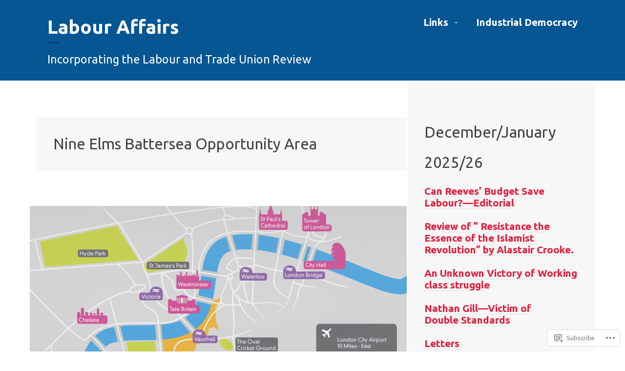

--- FILE ---
content_type: text/html; charset=UTF-8
request_url: https://labouraffairs.com/tag/nine-elms-battersea-opportunity-area/
body_size: 20634
content:
<!DOCTYPE html>
<html lang="en">
<head>
<meta charset="UTF-8">
<meta name="viewport" content="width=device-width, initial-scale=1">
<link rel="profile" href="http://gmpg.org/xfn/11">
<link rel="pingback" href="https://labouraffairs.com/xmlrpc.php">

<title>Nine Elms Battersea Opportunity Area &#8211; Labour Affairs</title>
<script type="text/javascript">
  WebFontConfig = {"google":{"families":["Ubuntu:r:latin,latin-ext","Ubuntu:r,i,b,bi:latin,latin-ext"]},"api_url":"https:\/\/fonts-api.wp.com\/css"};
  (function() {
    var wf = document.createElement('script');
    wf.src = '/wp-content/plugins/custom-fonts/js/webfont.js';
    wf.type = 'text/javascript';
    wf.async = 'true';
    var s = document.getElementsByTagName('script')[0];
    s.parentNode.insertBefore(wf, s);
	})();
</script><style id="jetpack-custom-fonts-css">.wf-active body, .wf-active input, .wf-active select, .wf-active textarea{font-family:"Ubuntu",sans-serif;font-size:20.8px}.wf-active sub, .wf-active sup{font-size:97.5%}.wf-active small{font-size:97.5%}.wf-active big{font-size:162.5%}.wf-active .footer-navigation, .wf-active .site-footer, .wf-active .top-content{font-size:1.1375em}.wf-active ul[id^="menu-social"] li{font-size:1.95em}.wf-active .widget_rss cite{font-size:1.1375em}.wf-active .site-description{font-family:"Ubuntu",sans-serif;font-size:1.1375em}.wf-active .site-info{font-size:1.1375em}.wf-active .form-allowed-tags{font-size:1.1375em}.wf-active .comment-metadata{font-size:1.1375em}.wf-active .gallery-caption, .wf-active .wp-caption-text{font-size:1.1375em}.wf-active #infinite-footer .blog-credits, .wf-active #infinite-footer .blog-info{font-size:1.1375em}.wf-active .jp-relatedposts-post-context{font-size:1.1375em}.wf-active .breadcrumb-area{font-size:1.1375em}.wf-active h1, .wf-active h2:not(.site-description), .wf-active h3, .wf-active h4, .wf-active h5, .wf-active h6{font-family:"Ubuntu",sans-serif;font-weight:400;font-style:normal}.wf-active h1{font-style:normal;font-weight:400}.wf-active h2:not(.site-description){font-style:normal;font-weight:400}.wf-active h3{font-style:normal;font-weight:400}.wf-active h4{font-style:normal;font-weight:400}.wf-active h5{font-style:normal;font-weight:400}.wf-active h6{font-style:normal;font-weight:400}.wf-active button, .wf-active input[type="button"], .wf-active input[type="reset"], .wf-active input[type="submit"], .wf-active #comments #respond p.form-submit input#comment-submit, .wf-active #page .PDS_Poll .pds-vote-button, .wf-active .widget_akismet_widget .a-stats, .wf-active .widget_authors > ul > li > a, .wf-active .widget_flickr #flickr_badge_uber_wrapper td a:last-child, .wf-active .widget_goodreads div[class^="gr_custom_author"], .wf-active .widget.top_rated .pd_top_rated_holder_posts > p{font-family:"Ubuntu",sans-serif;font-weight:400;font-style:normal}.wf-active a.button, .wf-active a.button-minimal{font-family:"Ubuntu",sans-serif;font-weight:400;font-style:normal}.wf-active .site-main .comment-navigation, .wf-active .site-main .paging-navigation, .wf-active .site-main .post-navigation{font-family:"Ubuntu",sans-serif;font-weight:400;font-style:normal}.wf-active .post-navigation .meta-nav, .wf-active .widget_goodreads div[class^="gr_custom_author"]{font-style:normal;font-weight:400}.wf-active .widget-title, .wf-active .widgettitle{font-style:normal;font-weight:400}.wf-active .widget_calendar caption, .wf-active .widget_calendar tfoot{font-family:"Ubuntu",sans-serif;font-weight:400;font-style:normal}.wf-active .widget_calendar caption{font-style:normal;font-weight:400}.wf-active .widget_recent_entries .post-date{font-family:"Ubuntu",sans-serif;font-weight:400;font-style:normal}.wf-active .widget_rss .rss-date{font-family:"Ubuntu",sans-serif;font-weight:400;font-style:normal}.wf-active .site-title{font-style:normal;font-weight:400}.wf-active .page-title{font-style:normal;font-weight:400}.wf-active .page-links{font-family:"Ubuntu",sans-serif;font-weight:400;font-style:normal}.wf-active .entry-footer, .wf-active .entry-meta{font-style:normal;font-weight:400}.wf-active .entry-meta{font-family:"Ubuntu",sans-serif;font-weight:400;font-style:normal}.wf-active .more-link{font-family:"Ubuntu",sans-serif;font-weight:400;font-style:normal}.wf-active .grid-area .entry-title{font-style:normal;font-weight:400}.wf-active .comment-reply-title, .wf-active .comments-title{font-style:normal;font-weight:400}.wf-active .comment .reply{font-family:"Ubuntu",sans-serif;font-weight:400;font-style:normal}.wf-active .no-comments{font-style:normal;font-weight:400}.wf-active .comment .fn, .wf-active .no-comments{font-family:"Ubuntu",sans-serif;font-weight:400;font-style:normal}.wf-active .site .wp-playlist-current-item{font-family:"Ubuntu",sans-serif;font-weight:400;font-style:normal}.wf-active #infinite-handle span{font-family:"Ubuntu",sans-serif;font-weight:400;font-style:normal}.wf-active .jp-relatedposts-headline, .wf-active .sd-title{font-family:"Ubuntu",sans-serif;font-style:normal;font-weight:400}.wf-active .jp-relatedposts-headline em{font-style:normal;font-weight:400}.wf-active .testimonial-entry-title{font-family:"Ubuntu",sans-serif;font-weight:400;font-style:normal}</style>
<meta name='robots' content='max-image-preview:large' />

<!-- Async WordPress.com Remote Login -->
<script id="wpcom_remote_login_js">
var wpcom_remote_login_extra_auth = '';
function wpcom_remote_login_remove_dom_node_id( element_id ) {
	var dom_node = document.getElementById( element_id );
	if ( dom_node ) { dom_node.parentNode.removeChild( dom_node ); }
}
function wpcom_remote_login_remove_dom_node_classes( class_name ) {
	var dom_nodes = document.querySelectorAll( '.' + class_name );
	for ( var i = 0; i < dom_nodes.length; i++ ) {
		dom_nodes[ i ].parentNode.removeChild( dom_nodes[ i ] );
	}
}
function wpcom_remote_login_final_cleanup() {
	wpcom_remote_login_remove_dom_node_classes( "wpcom_remote_login_msg" );
	wpcom_remote_login_remove_dom_node_id( "wpcom_remote_login_key" );
	wpcom_remote_login_remove_dom_node_id( "wpcom_remote_login_validate" );
	wpcom_remote_login_remove_dom_node_id( "wpcom_remote_login_js" );
	wpcom_remote_login_remove_dom_node_id( "wpcom_request_access_iframe" );
	wpcom_remote_login_remove_dom_node_id( "wpcom_request_access_styles" );
}

// Watch for messages back from the remote login
window.addEventListener( "message", function( e ) {
	if ( e.origin === "https://r-login.wordpress.com" ) {
		var data = {};
		try {
			data = JSON.parse( e.data );
		} catch( e ) {
			wpcom_remote_login_final_cleanup();
			return;
		}

		if ( data.msg === 'LOGIN' ) {
			// Clean up the login check iframe
			wpcom_remote_login_remove_dom_node_id( "wpcom_remote_login_key" );

			var id_regex = new RegExp( /^[0-9]+$/ );
			var token_regex = new RegExp( /^.*|.*|.*$/ );
			if (
				token_regex.test( data.token )
				&& id_regex.test( data.wpcomid )
			) {
				// We have everything we need to ask for a login
				var script = document.createElement( "script" );
				script.setAttribute( "id", "wpcom_remote_login_validate" );
				script.src = '/remote-login.php?wpcom_remote_login=validate'
					+ '&wpcomid=' + data.wpcomid
					+ '&token=' + encodeURIComponent( data.token )
					+ '&host=' + window.location.protocol
					+ '//' + window.location.hostname
					+ '&postid=892'
					+ '&is_singular=';
				document.body.appendChild( script );
			}

			return;
		}

		// Safari ITP, not logged in, so redirect
		if ( data.msg === 'LOGIN-REDIRECT' ) {
			window.location = 'https://wordpress.com/log-in?redirect_to=' + window.location.href;
			return;
		}

		// Safari ITP, storage access failed, remove the request
		if ( data.msg === 'LOGIN-REMOVE' ) {
			var css_zap = 'html { -webkit-transition: margin-top 1s; transition: margin-top 1s; } /* 9001 */ html { margin-top: 0 !important; } * html body { margin-top: 0 !important; } @media screen and ( max-width: 782px ) { html { margin-top: 0 !important; } * html body { margin-top: 0 !important; } }';
			var style_zap = document.createElement( 'style' );
			style_zap.type = 'text/css';
			style_zap.appendChild( document.createTextNode( css_zap ) );
			document.body.appendChild( style_zap );

			var e = document.getElementById( 'wpcom_request_access_iframe' );
			e.parentNode.removeChild( e );

			document.cookie = 'wordpress_com_login_access=denied; path=/; max-age=31536000';

			return;
		}

		// Safari ITP
		if ( data.msg === 'REQUEST_ACCESS' ) {
			console.log( 'request access: safari' );

			// Check ITP iframe enable/disable knob
			if ( wpcom_remote_login_extra_auth !== 'safari_itp_iframe' ) {
				return;
			}

			// If we are in a "private window" there is no ITP.
			var private_window = false;
			try {
				var opendb = window.openDatabase( null, null, null, null );
			} catch( e ) {
				private_window = true;
			}

			if ( private_window ) {
				console.log( 'private window' );
				return;
			}

			var iframe = document.createElement( 'iframe' );
			iframe.id = 'wpcom_request_access_iframe';
			iframe.setAttribute( 'scrolling', 'no' );
			iframe.setAttribute( 'sandbox', 'allow-storage-access-by-user-activation allow-scripts allow-same-origin allow-top-navigation-by-user-activation' );
			iframe.src = 'https://r-login.wordpress.com/remote-login.php?wpcom_remote_login=request_access&origin=' + encodeURIComponent( data.origin ) + '&wpcomid=' + encodeURIComponent( data.wpcomid );

			var css = 'html { -webkit-transition: margin-top 1s; transition: margin-top 1s; } /* 9001 */ html { margin-top: 46px !important; } * html body { margin-top: 46px !important; } @media screen and ( max-width: 660px ) { html { margin-top: 71px !important; } * html body { margin-top: 71px !important; } #wpcom_request_access_iframe { display: block; height: 71px !important; } } #wpcom_request_access_iframe { border: 0px; height: 46px; position: fixed; top: 0; left: 0; width: 100%; min-width: 100%; z-index: 99999; background: #23282d; } ';

			var style = document.createElement( 'style' );
			style.type = 'text/css';
			style.id = 'wpcom_request_access_styles';
			style.appendChild( document.createTextNode( css ) );
			document.body.appendChild( style );

			document.body.appendChild( iframe );
		}

		if ( data.msg === 'DONE' ) {
			wpcom_remote_login_final_cleanup();
		}
	}
}, false );

// Inject the remote login iframe after the page has had a chance to load
// more critical resources
window.addEventListener( "DOMContentLoaded", function( e ) {
	var iframe = document.createElement( "iframe" );
	iframe.style.display = "none";
	iframe.setAttribute( "scrolling", "no" );
	iframe.setAttribute( "id", "wpcom_remote_login_key" );
	iframe.src = "https://r-login.wordpress.com/remote-login.php"
		+ "?wpcom_remote_login=key"
		+ "&origin=aHR0cHM6Ly9sYWJvdXJhZmZhaXJzLmNvbQ%3D%3D"
		+ "&wpcomid=189001748"
		+ "&time=" + Math.floor( Date.now() / 1000 );
	document.body.appendChild( iframe );
}, false );
</script>
<link rel='dns-prefetch' href='//s0.wp.com' />
<link rel='dns-prefetch' href='//fonts-api.wp.com' />
<link rel="alternate" type="application/rss+xml" title="Labour Affairs &raquo; Feed" href="https://labouraffairs.com/feed/" />
<link rel="alternate" type="application/rss+xml" title="Labour Affairs &raquo; Comments Feed" href="https://labouraffairs.com/comments/feed/" />
<link rel="alternate" type="application/rss+xml" title="Labour Affairs &raquo; Nine Elms Battersea Opportunity Area Tag Feed" href="https://labouraffairs.com/tag/nine-elms-battersea-opportunity-area/feed/" />
	<script type="text/javascript">
		/* <![CDATA[ */
		function addLoadEvent(func) {
			var oldonload = window.onload;
			if (typeof window.onload != 'function') {
				window.onload = func;
			} else {
				window.onload = function () {
					oldonload();
					func();
				}
			}
		}
		/* ]]> */
	</script>
	<style id='wp-emoji-styles-inline-css'>

	img.wp-smiley, img.emoji {
		display: inline !important;
		border: none !important;
		box-shadow: none !important;
		height: 1em !important;
		width: 1em !important;
		margin: 0 0.07em !important;
		vertical-align: -0.1em !important;
		background: none !important;
		padding: 0 !important;
	}
/*# sourceURL=wp-emoji-styles-inline-css */
</style>
<link crossorigin='anonymous' rel='stylesheet' id='all-css-2-1' href='/wp-content/plugins/gutenberg-core/v22.2.0/build/styles/block-library/style.css?m=1764855221i&cssminify=yes' type='text/css' media='all' />
<style id='wp-block-library-inline-css'>
.has-text-align-justify {
	text-align:justify;
}
.has-text-align-justify{text-align:justify;}

/*# sourceURL=wp-block-library-inline-css */
</style><style id='wp-block-paragraph-inline-css'>
.is-small-text{font-size:.875em}.is-regular-text{font-size:1em}.is-large-text{font-size:2.25em}.is-larger-text{font-size:3em}.has-drop-cap:not(:focus):first-letter{float:left;font-size:8.4em;font-style:normal;font-weight:100;line-height:.68;margin:.05em .1em 0 0;text-transform:uppercase}body.rtl .has-drop-cap:not(:focus):first-letter{float:none;margin-left:.1em}p.has-drop-cap.has-background{overflow:hidden}:root :where(p.has-background){padding:1.25em 2.375em}:where(p.has-text-color:not(.has-link-color)) a{color:inherit}p.has-text-align-left[style*="writing-mode:vertical-lr"],p.has-text-align-right[style*="writing-mode:vertical-rl"]{rotate:180deg}
/*# sourceURL=/wp-content/plugins/gutenberg-core/v22.2.0/build/styles/block-library/paragraph/style.css */
</style>
<style id='wp-block-search-inline-css'>
.wp-block-search__button{margin-left:10px;word-break:normal}.wp-block-search__button.has-icon{line-height:0}.wp-block-search__button svg{fill:currentColor;height:1.25em;min-height:24px;min-width:24px;vertical-align:text-bottom;width:1.25em}:where(.wp-block-search__button){border:1px solid #ccc;padding:6px 10px}.wp-block-search__inside-wrapper{display:flex;flex:auto;flex-wrap:nowrap;max-width:100%}.wp-block-search__label{width:100%}.wp-block-search.wp-block-search__button-only .wp-block-search__button{box-sizing:border-box;display:flex;flex-shrink:0;justify-content:center;margin-left:0;max-width:100%}.wp-block-search.wp-block-search__button-only .wp-block-search__inside-wrapper{min-width:0!important;transition-property:width}.wp-block-search.wp-block-search__button-only .wp-block-search__input{flex-basis:100%;transition-duration:.3s}.wp-block-search.wp-block-search__button-only.wp-block-search__searchfield-hidden,.wp-block-search.wp-block-search__button-only.wp-block-search__searchfield-hidden .wp-block-search__inside-wrapper{overflow:hidden}.wp-block-search.wp-block-search__button-only.wp-block-search__searchfield-hidden .wp-block-search__input{border-left-width:0!important;border-right-width:0!important;flex-basis:0;flex-grow:0;margin:0;min-width:0!important;padding-left:0!important;padding-right:0!important;width:0!important}:where(.wp-block-search__input){appearance:none;border:1px solid #949494;flex-grow:1;font-family:inherit;font-size:inherit;font-style:inherit;font-weight:inherit;letter-spacing:inherit;line-height:inherit;margin-left:0;margin-right:0;min-width:3rem;padding:8px;text-decoration:unset!important;text-transform:inherit}:where(.wp-block-search__button-inside .wp-block-search__inside-wrapper){background-color:#fff;border:1px solid #949494;box-sizing:border-box;padding:4px}:where(.wp-block-search__button-inside .wp-block-search__inside-wrapper) .wp-block-search__input{border:none;border-radius:0;padding:0 4px}:where(.wp-block-search__button-inside .wp-block-search__inside-wrapper) .wp-block-search__input:focus{outline:none}:where(.wp-block-search__button-inside .wp-block-search__inside-wrapper) :where(.wp-block-search__button){padding:4px 8px}.wp-block-search.aligncenter .wp-block-search__inside-wrapper{margin:auto}.wp-block[data-align=right] .wp-block-search.wp-block-search__button-only .wp-block-search__inside-wrapper{float:right}
/*# sourceURL=/wp-content/plugins/gutenberg-core/v22.2.0/build/styles/block-library/search/style.css */
</style>
<style id='global-styles-inline-css'>
:root{--wp--preset--aspect-ratio--square: 1;--wp--preset--aspect-ratio--4-3: 4/3;--wp--preset--aspect-ratio--3-4: 3/4;--wp--preset--aspect-ratio--3-2: 3/2;--wp--preset--aspect-ratio--2-3: 2/3;--wp--preset--aspect-ratio--16-9: 16/9;--wp--preset--aspect-ratio--9-16: 9/16;--wp--preset--color--black: #000000;--wp--preset--color--cyan-bluish-gray: #abb8c3;--wp--preset--color--white: #ffffff;--wp--preset--color--pale-pink: #f78da7;--wp--preset--color--vivid-red: #cf2e2e;--wp--preset--color--luminous-vivid-orange: #ff6900;--wp--preset--color--luminous-vivid-amber: #fcb900;--wp--preset--color--light-green-cyan: #7bdcb5;--wp--preset--color--vivid-green-cyan: #00d084;--wp--preset--color--pale-cyan-blue: #8ed1fc;--wp--preset--color--vivid-cyan-blue: #0693e3;--wp--preset--color--vivid-purple: #9b51e0;--wp--preset--gradient--vivid-cyan-blue-to-vivid-purple: linear-gradient(135deg,rgb(6,147,227) 0%,rgb(155,81,224) 100%);--wp--preset--gradient--light-green-cyan-to-vivid-green-cyan: linear-gradient(135deg,rgb(122,220,180) 0%,rgb(0,208,130) 100%);--wp--preset--gradient--luminous-vivid-amber-to-luminous-vivid-orange: linear-gradient(135deg,rgb(252,185,0) 0%,rgb(255,105,0) 100%);--wp--preset--gradient--luminous-vivid-orange-to-vivid-red: linear-gradient(135deg,rgb(255,105,0) 0%,rgb(207,46,46) 100%);--wp--preset--gradient--very-light-gray-to-cyan-bluish-gray: linear-gradient(135deg,rgb(238,238,238) 0%,rgb(169,184,195) 100%);--wp--preset--gradient--cool-to-warm-spectrum: linear-gradient(135deg,rgb(74,234,220) 0%,rgb(151,120,209) 20%,rgb(207,42,186) 40%,rgb(238,44,130) 60%,rgb(251,105,98) 80%,rgb(254,248,76) 100%);--wp--preset--gradient--blush-light-purple: linear-gradient(135deg,rgb(255,206,236) 0%,rgb(152,150,240) 100%);--wp--preset--gradient--blush-bordeaux: linear-gradient(135deg,rgb(254,205,165) 0%,rgb(254,45,45) 50%,rgb(107,0,62) 100%);--wp--preset--gradient--luminous-dusk: linear-gradient(135deg,rgb(255,203,112) 0%,rgb(199,81,192) 50%,rgb(65,88,208) 100%);--wp--preset--gradient--pale-ocean: linear-gradient(135deg,rgb(255,245,203) 0%,rgb(182,227,212) 50%,rgb(51,167,181) 100%);--wp--preset--gradient--electric-grass: linear-gradient(135deg,rgb(202,248,128) 0%,rgb(113,206,126) 100%);--wp--preset--gradient--midnight: linear-gradient(135deg,rgb(2,3,129) 0%,rgb(40,116,252) 100%);--wp--preset--font-size--small: 13px;--wp--preset--font-size--medium: 20px;--wp--preset--font-size--large: 36px;--wp--preset--font-size--x-large: 42px;--wp--preset--font-family--albert-sans: 'Albert Sans', sans-serif;--wp--preset--font-family--alegreya: Alegreya, serif;--wp--preset--font-family--arvo: Arvo, serif;--wp--preset--font-family--bodoni-moda: 'Bodoni Moda', serif;--wp--preset--font-family--bricolage-grotesque: 'Bricolage Grotesque', sans-serif;--wp--preset--font-family--cabin: Cabin, sans-serif;--wp--preset--font-family--chivo: Chivo, sans-serif;--wp--preset--font-family--commissioner: Commissioner, sans-serif;--wp--preset--font-family--cormorant: Cormorant, serif;--wp--preset--font-family--courier-prime: 'Courier Prime', monospace;--wp--preset--font-family--crimson-pro: 'Crimson Pro', serif;--wp--preset--font-family--dm-mono: 'DM Mono', monospace;--wp--preset--font-family--dm-sans: 'DM Sans', sans-serif;--wp--preset--font-family--dm-serif-display: 'DM Serif Display', serif;--wp--preset--font-family--domine: Domine, serif;--wp--preset--font-family--eb-garamond: 'EB Garamond', serif;--wp--preset--font-family--epilogue: Epilogue, sans-serif;--wp--preset--font-family--fahkwang: Fahkwang, sans-serif;--wp--preset--font-family--figtree: Figtree, sans-serif;--wp--preset--font-family--fira-sans: 'Fira Sans', sans-serif;--wp--preset--font-family--fjalla-one: 'Fjalla One', sans-serif;--wp--preset--font-family--fraunces: Fraunces, serif;--wp--preset--font-family--gabarito: Gabarito, system-ui;--wp--preset--font-family--ibm-plex-mono: 'IBM Plex Mono', monospace;--wp--preset--font-family--ibm-plex-sans: 'IBM Plex Sans', sans-serif;--wp--preset--font-family--ibarra-real-nova: 'Ibarra Real Nova', serif;--wp--preset--font-family--instrument-serif: 'Instrument Serif', serif;--wp--preset--font-family--inter: Inter, sans-serif;--wp--preset--font-family--josefin-sans: 'Josefin Sans', sans-serif;--wp--preset--font-family--jost: Jost, sans-serif;--wp--preset--font-family--libre-baskerville: 'Libre Baskerville', serif;--wp--preset--font-family--libre-franklin: 'Libre Franklin', sans-serif;--wp--preset--font-family--literata: Literata, serif;--wp--preset--font-family--lora: Lora, serif;--wp--preset--font-family--merriweather: Merriweather, serif;--wp--preset--font-family--montserrat: Montserrat, sans-serif;--wp--preset--font-family--newsreader: Newsreader, serif;--wp--preset--font-family--noto-sans-mono: 'Noto Sans Mono', sans-serif;--wp--preset--font-family--nunito: Nunito, sans-serif;--wp--preset--font-family--open-sans: 'Open Sans', sans-serif;--wp--preset--font-family--overpass: Overpass, sans-serif;--wp--preset--font-family--pt-serif: 'PT Serif', serif;--wp--preset--font-family--petrona: Petrona, serif;--wp--preset--font-family--piazzolla: Piazzolla, serif;--wp--preset--font-family--playfair-display: 'Playfair Display', serif;--wp--preset--font-family--plus-jakarta-sans: 'Plus Jakarta Sans', sans-serif;--wp--preset--font-family--poppins: Poppins, sans-serif;--wp--preset--font-family--raleway: Raleway, sans-serif;--wp--preset--font-family--roboto: Roboto, sans-serif;--wp--preset--font-family--roboto-slab: 'Roboto Slab', serif;--wp--preset--font-family--rubik: Rubik, sans-serif;--wp--preset--font-family--rufina: Rufina, serif;--wp--preset--font-family--sora: Sora, sans-serif;--wp--preset--font-family--source-sans-3: 'Source Sans 3', sans-serif;--wp--preset--font-family--source-serif-4: 'Source Serif 4', serif;--wp--preset--font-family--space-mono: 'Space Mono', monospace;--wp--preset--font-family--syne: Syne, sans-serif;--wp--preset--font-family--texturina: Texturina, serif;--wp--preset--font-family--urbanist: Urbanist, sans-serif;--wp--preset--font-family--work-sans: 'Work Sans', sans-serif;--wp--preset--spacing--20: 0.44rem;--wp--preset--spacing--30: 0.67rem;--wp--preset--spacing--40: 1rem;--wp--preset--spacing--50: 1.5rem;--wp--preset--spacing--60: 2.25rem;--wp--preset--spacing--70: 3.38rem;--wp--preset--spacing--80: 5.06rem;--wp--preset--shadow--natural: 6px 6px 9px rgba(0, 0, 0, 0.2);--wp--preset--shadow--deep: 12px 12px 50px rgba(0, 0, 0, 0.4);--wp--preset--shadow--sharp: 6px 6px 0px rgba(0, 0, 0, 0.2);--wp--preset--shadow--outlined: 6px 6px 0px -3px rgb(255, 255, 255), 6px 6px rgb(0, 0, 0);--wp--preset--shadow--crisp: 6px 6px 0px rgb(0, 0, 0);}:where(.is-layout-flex){gap: 0.5em;}:where(.is-layout-grid){gap: 0.5em;}body .is-layout-flex{display: flex;}.is-layout-flex{flex-wrap: wrap;align-items: center;}.is-layout-flex > :is(*, div){margin: 0;}body .is-layout-grid{display: grid;}.is-layout-grid > :is(*, div){margin: 0;}:where(.wp-block-columns.is-layout-flex){gap: 2em;}:where(.wp-block-columns.is-layout-grid){gap: 2em;}:where(.wp-block-post-template.is-layout-flex){gap: 1.25em;}:where(.wp-block-post-template.is-layout-grid){gap: 1.25em;}.has-black-color{color: var(--wp--preset--color--black) !important;}.has-cyan-bluish-gray-color{color: var(--wp--preset--color--cyan-bluish-gray) !important;}.has-white-color{color: var(--wp--preset--color--white) !important;}.has-pale-pink-color{color: var(--wp--preset--color--pale-pink) !important;}.has-vivid-red-color{color: var(--wp--preset--color--vivid-red) !important;}.has-luminous-vivid-orange-color{color: var(--wp--preset--color--luminous-vivid-orange) !important;}.has-luminous-vivid-amber-color{color: var(--wp--preset--color--luminous-vivid-amber) !important;}.has-light-green-cyan-color{color: var(--wp--preset--color--light-green-cyan) !important;}.has-vivid-green-cyan-color{color: var(--wp--preset--color--vivid-green-cyan) !important;}.has-pale-cyan-blue-color{color: var(--wp--preset--color--pale-cyan-blue) !important;}.has-vivid-cyan-blue-color{color: var(--wp--preset--color--vivid-cyan-blue) !important;}.has-vivid-purple-color{color: var(--wp--preset--color--vivid-purple) !important;}.has-black-background-color{background-color: var(--wp--preset--color--black) !important;}.has-cyan-bluish-gray-background-color{background-color: var(--wp--preset--color--cyan-bluish-gray) !important;}.has-white-background-color{background-color: var(--wp--preset--color--white) !important;}.has-pale-pink-background-color{background-color: var(--wp--preset--color--pale-pink) !important;}.has-vivid-red-background-color{background-color: var(--wp--preset--color--vivid-red) !important;}.has-luminous-vivid-orange-background-color{background-color: var(--wp--preset--color--luminous-vivid-orange) !important;}.has-luminous-vivid-amber-background-color{background-color: var(--wp--preset--color--luminous-vivid-amber) !important;}.has-light-green-cyan-background-color{background-color: var(--wp--preset--color--light-green-cyan) !important;}.has-vivid-green-cyan-background-color{background-color: var(--wp--preset--color--vivid-green-cyan) !important;}.has-pale-cyan-blue-background-color{background-color: var(--wp--preset--color--pale-cyan-blue) !important;}.has-vivid-cyan-blue-background-color{background-color: var(--wp--preset--color--vivid-cyan-blue) !important;}.has-vivid-purple-background-color{background-color: var(--wp--preset--color--vivid-purple) !important;}.has-black-border-color{border-color: var(--wp--preset--color--black) !important;}.has-cyan-bluish-gray-border-color{border-color: var(--wp--preset--color--cyan-bluish-gray) !important;}.has-white-border-color{border-color: var(--wp--preset--color--white) !important;}.has-pale-pink-border-color{border-color: var(--wp--preset--color--pale-pink) !important;}.has-vivid-red-border-color{border-color: var(--wp--preset--color--vivid-red) !important;}.has-luminous-vivid-orange-border-color{border-color: var(--wp--preset--color--luminous-vivid-orange) !important;}.has-luminous-vivid-amber-border-color{border-color: var(--wp--preset--color--luminous-vivid-amber) !important;}.has-light-green-cyan-border-color{border-color: var(--wp--preset--color--light-green-cyan) !important;}.has-vivid-green-cyan-border-color{border-color: var(--wp--preset--color--vivid-green-cyan) !important;}.has-pale-cyan-blue-border-color{border-color: var(--wp--preset--color--pale-cyan-blue) !important;}.has-vivid-cyan-blue-border-color{border-color: var(--wp--preset--color--vivid-cyan-blue) !important;}.has-vivid-purple-border-color{border-color: var(--wp--preset--color--vivid-purple) !important;}.has-vivid-cyan-blue-to-vivid-purple-gradient-background{background: var(--wp--preset--gradient--vivid-cyan-blue-to-vivid-purple) !important;}.has-light-green-cyan-to-vivid-green-cyan-gradient-background{background: var(--wp--preset--gradient--light-green-cyan-to-vivid-green-cyan) !important;}.has-luminous-vivid-amber-to-luminous-vivid-orange-gradient-background{background: var(--wp--preset--gradient--luminous-vivid-amber-to-luminous-vivid-orange) !important;}.has-luminous-vivid-orange-to-vivid-red-gradient-background{background: var(--wp--preset--gradient--luminous-vivid-orange-to-vivid-red) !important;}.has-very-light-gray-to-cyan-bluish-gray-gradient-background{background: var(--wp--preset--gradient--very-light-gray-to-cyan-bluish-gray) !important;}.has-cool-to-warm-spectrum-gradient-background{background: var(--wp--preset--gradient--cool-to-warm-spectrum) !important;}.has-blush-light-purple-gradient-background{background: var(--wp--preset--gradient--blush-light-purple) !important;}.has-blush-bordeaux-gradient-background{background: var(--wp--preset--gradient--blush-bordeaux) !important;}.has-luminous-dusk-gradient-background{background: var(--wp--preset--gradient--luminous-dusk) !important;}.has-pale-ocean-gradient-background{background: var(--wp--preset--gradient--pale-ocean) !important;}.has-electric-grass-gradient-background{background: var(--wp--preset--gradient--electric-grass) !important;}.has-midnight-gradient-background{background: var(--wp--preset--gradient--midnight) !important;}.has-small-font-size{font-size: var(--wp--preset--font-size--small) !important;}.has-medium-font-size{font-size: var(--wp--preset--font-size--medium) !important;}.has-large-font-size{font-size: var(--wp--preset--font-size--large) !important;}.has-x-large-font-size{font-size: var(--wp--preset--font-size--x-large) !important;}.has-albert-sans-font-family{font-family: var(--wp--preset--font-family--albert-sans) !important;}.has-alegreya-font-family{font-family: var(--wp--preset--font-family--alegreya) !important;}.has-arvo-font-family{font-family: var(--wp--preset--font-family--arvo) !important;}.has-bodoni-moda-font-family{font-family: var(--wp--preset--font-family--bodoni-moda) !important;}.has-bricolage-grotesque-font-family{font-family: var(--wp--preset--font-family--bricolage-grotesque) !important;}.has-cabin-font-family{font-family: var(--wp--preset--font-family--cabin) !important;}.has-chivo-font-family{font-family: var(--wp--preset--font-family--chivo) !important;}.has-commissioner-font-family{font-family: var(--wp--preset--font-family--commissioner) !important;}.has-cormorant-font-family{font-family: var(--wp--preset--font-family--cormorant) !important;}.has-courier-prime-font-family{font-family: var(--wp--preset--font-family--courier-prime) !important;}.has-crimson-pro-font-family{font-family: var(--wp--preset--font-family--crimson-pro) !important;}.has-dm-mono-font-family{font-family: var(--wp--preset--font-family--dm-mono) !important;}.has-dm-sans-font-family{font-family: var(--wp--preset--font-family--dm-sans) !important;}.has-dm-serif-display-font-family{font-family: var(--wp--preset--font-family--dm-serif-display) !important;}.has-domine-font-family{font-family: var(--wp--preset--font-family--domine) !important;}.has-eb-garamond-font-family{font-family: var(--wp--preset--font-family--eb-garamond) !important;}.has-epilogue-font-family{font-family: var(--wp--preset--font-family--epilogue) !important;}.has-fahkwang-font-family{font-family: var(--wp--preset--font-family--fahkwang) !important;}.has-figtree-font-family{font-family: var(--wp--preset--font-family--figtree) !important;}.has-fira-sans-font-family{font-family: var(--wp--preset--font-family--fira-sans) !important;}.has-fjalla-one-font-family{font-family: var(--wp--preset--font-family--fjalla-one) !important;}.has-fraunces-font-family{font-family: var(--wp--preset--font-family--fraunces) !important;}.has-gabarito-font-family{font-family: var(--wp--preset--font-family--gabarito) !important;}.has-ibm-plex-mono-font-family{font-family: var(--wp--preset--font-family--ibm-plex-mono) !important;}.has-ibm-plex-sans-font-family{font-family: var(--wp--preset--font-family--ibm-plex-sans) !important;}.has-ibarra-real-nova-font-family{font-family: var(--wp--preset--font-family--ibarra-real-nova) !important;}.has-instrument-serif-font-family{font-family: var(--wp--preset--font-family--instrument-serif) !important;}.has-inter-font-family{font-family: var(--wp--preset--font-family--inter) !important;}.has-josefin-sans-font-family{font-family: var(--wp--preset--font-family--josefin-sans) !important;}.has-jost-font-family{font-family: var(--wp--preset--font-family--jost) !important;}.has-libre-baskerville-font-family{font-family: var(--wp--preset--font-family--libre-baskerville) !important;}.has-libre-franklin-font-family{font-family: var(--wp--preset--font-family--libre-franklin) !important;}.has-literata-font-family{font-family: var(--wp--preset--font-family--literata) !important;}.has-lora-font-family{font-family: var(--wp--preset--font-family--lora) !important;}.has-merriweather-font-family{font-family: var(--wp--preset--font-family--merriweather) !important;}.has-montserrat-font-family{font-family: var(--wp--preset--font-family--montserrat) !important;}.has-newsreader-font-family{font-family: var(--wp--preset--font-family--newsreader) !important;}.has-noto-sans-mono-font-family{font-family: var(--wp--preset--font-family--noto-sans-mono) !important;}.has-nunito-font-family{font-family: var(--wp--preset--font-family--nunito) !important;}.has-open-sans-font-family{font-family: var(--wp--preset--font-family--open-sans) !important;}.has-overpass-font-family{font-family: var(--wp--preset--font-family--overpass) !important;}.has-pt-serif-font-family{font-family: var(--wp--preset--font-family--pt-serif) !important;}.has-petrona-font-family{font-family: var(--wp--preset--font-family--petrona) !important;}.has-piazzolla-font-family{font-family: var(--wp--preset--font-family--piazzolla) !important;}.has-playfair-display-font-family{font-family: var(--wp--preset--font-family--playfair-display) !important;}.has-plus-jakarta-sans-font-family{font-family: var(--wp--preset--font-family--plus-jakarta-sans) !important;}.has-poppins-font-family{font-family: var(--wp--preset--font-family--poppins) !important;}.has-raleway-font-family{font-family: var(--wp--preset--font-family--raleway) !important;}.has-roboto-font-family{font-family: var(--wp--preset--font-family--roboto) !important;}.has-roboto-slab-font-family{font-family: var(--wp--preset--font-family--roboto-slab) !important;}.has-rubik-font-family{font-family: var(--wp--preset--font-family--rubik) !important;}.has-rufina-font-family{font-family: var(--wp--preset--font-family--rufina) !important;}.has-sora-font-family{font-family: var(--wp--preset--font-family--sora) !important;}.has-source-sans-3-font-family{font-family: var(--wp--preset--font-family--source-sans-3) !important;}.has-source-serif-4-font-family{font-family: var(--wp--preset--font-family--source-serif-4) !important;}.has-space-mono-font-family{font-family: var(--wp--preset--font-family--space-mono) !important;}.has-syne-font-family{font-family: var(--wp--preset--font-family--syne) !important;}.has-texturina-font-family{font-family: var(--wp--preset--font-family--texturina) !important;}.has-urbanist-font-family{font-family: var(--wp--preset--font-family--urbanist) !important;}.has-work-sans-font-family{font-family: var(--wp--preset--font-family--work-sans) !important;}
/*# sourceURL=global-styles-inline-css */
</style>

<style id='classic-theme-styles-inline-css'>
/*! This file is auto-generated */
.wp-block-button__link{color:#fff;background-color:#32373c;border-radius:9999px;box-shadow:none;text-decoration:none;padding:calc(.667em + 2px) calc(1.333em + 2px);font-size:1.125em}.wp-block-file__button{background:#32373c;color:#fff;text-decoration:none}
/*# sourceURL=/wp-includes/css/classic-themes.min.css */
</style>
<link crossorigin='anonymous' rel='stylesheet' id='all-css-4-1' href='/_static/??-eJx9jEEOAiEQBD/kQECjeDC+ZWEnijIwYWA3/l72op689KFTVXplCCU3zE1z6reYRYfiUwlP0VYZpwxIJE4IFRd10HOU9iFA2iuhCiI7/ROiDt9WxfETT20jCOc4YUIa2D9t5eGA91xRBMZS7ATtPkTZvCtdzNEZt7f2fHq8Afl7R7w=&cssminify=yes' type='text/css' media='all' />
<link rel='stylesheet' id='sequential-source-code-pro-css' href='https://fonts-api.wp.com/css?family=Source+Code+Pro%3A400%2C700' media='all' />
<link crossorigin='anonymous' rel='stylesheet' id='all-css-6-1' href='/_static/??-eJyNj9EKwjAMRX/IGqaT+SJ+inQl1s60qU3L2N/biQ8FRXy7N9yT3MAcleGQMWTwRUUq1gWBCXPU5v724JkDXFwwYDFgcpWQ73JrRDbQLM039CgQywiCj1JHThNIXgj/zK5nX3k1R8P+g2pqJxyJbZUWaqqxvyCLrIiNzq4+2Rp1Je3Sip79qRsO+92xH7p+egIisnO/&cssminify=yes' type='text/css' media='all' />
<style id='sequential-style-inline-css'>
.byline { clip: rect(1px, 1px, 1px, 1px); height: 1px; position: absolute; overflow: hidden; width: 1px; }
/*# sourceURL=sequential-style-inline-css */
</style>
<link crossorigin='anonymous' rel='stylesheet' id='print-css-7-1' href='/wp-content/mu-plugins/global-print/global-print.css?m=1465851035i&cssminify=yes' type='text/css' media='print' />
<style id='jetpack-global-styles-frontend-style-inline-css'>
@import url('https://fonts-api.wp.com/css?family=Fira Sans:thin,extralight,light,regular,medium,semibold,bold,italic,bolditalic,extrabold,black|Playfair Display:thin,extralight,light,regular,medium,semibold,bold,italic,bolditalic,extrabold,black|');:root { --font-headings: Playfair Display; --font-base: Fira Sans; --font-headings-default: -apple-system,BlinkMacSystemFont,"Segoe UI",Roboto,Oxygen-Sans,Ubuntu,Cantarell,"Helvetica Neue",sans-serif; --font-base-default: -apple-system,BlinkMacSystemFont,"Segoe UI",Roboto,Oxygen-Sans,Ubuntu,Cantarell,"Helvetica Neue",sans-serif;}
/*# sourceURL=jetpack-global-styles-frontend-style-inline-css */
</style>
<link crossorigin='anonymous' rel='stylesheet' id='all-css-10-1' href='/wp-content/themes/h4/global.css?m=1420737423i&cssminify=yes' type='text/css' media='all' />
<script type="text/javascript" id="wpcom-actionbar-placeholder-js-extra">
/* <![CDATA[ */
var actionbardata = {"siteID":"189001748","postID":"0","siteURL":"https://labouraffairs.com","xhrURL":"https://labouraffairs.com/wp-admin/admin-ajax.php","nonce":"f23bfaeb8e","isLoggedIn":"","statusMessage":"","subsEmailDefault":"instantly","proxyScriptUrl":"https://s0.wp.com/wp-content/js/wpcom-proxy-request.js?m=1513050504i&amp;ver=20211021","i18n":{"followedText":"New posts from this site will now appear in your \u003Ca href=\"https://wordpress.com/reader\"\u003EReader\u003C/a\u003E","foldBar":"Collapse this bar","unfoldBar":"Expand this bar","shortLinkCopied":"Shortlink copied to clipboard."}};
//# sourceURL=wpcom-actionbar-placeholder-js-extra
/* ]]> */
</script>
<script type="text/javascript" id="jetpack-mu-wpcom-settings-js-before">
/* <![CDATA[ */
var JETPACK_MU_WPCOM_SETTINGS = {"assetsUrl":"https://s0.wp.com/wp-content/mu-plugins/jetpack-mu-wpcom-plugin/moon/jetpack_vendor/automattic/jetpack-mu-wpcom/src/build/"};
//# sourceURL=jetpack-mu-wpcom-settings-js-before
/* ]]> */
</script>
<script crossorigin='anonymous' type='text/javascript'  src='/_static/??-eJzTLy/QTc7PK0nNK9HPKtYvyinRLSjKr6jUyyrW0QfKZeYl55SmpBaDJLMKS1OLKqGUXm5mHkFFurmZ6UWJJalQxfa5tobmRgamxgZmFpZZACbyLJI='></script>
<script type="text/javascript" id="rlt-proxy-js-after">
/* <![CDATA[ */
	rltInitialize( {"token":null,"iframeOrigins":["https:\/\/widgets.wp.com"]} );
//# sourceURL=rlt-proxy-js-after
/* ]]> */
</script>
<link rel="EditURI" type="application/rsd+xml" title="RSD" href="https://labouraffairs.wordpress.com/xmlrpc.php?rsd" />
<meta name="generator" content="WordPress.com" />

<!-- Jetpack Open Graph Tags -->
<meta property="og:type" content="website" />
<meta property="og:title" content="Nine Elms Battersea Opportunity Area &#8211; Labour Affairs" />
<meta property="og:url" content="https://labouraffairs.com/tag/nine-elms-battersea-opportunity-area/" />
<meta property="og:site_name" content="Labour Affairs" />
<meta property="og:image" content="https://labouraffairs.com/wp-content/uploads/2021/02/cropped-methode-times-prod-web-bin-3745b17e-b55c-11ea-8f3e-e50b85a09cc5.jpg?w=200" />
<meta property="og:image:width" content="200" />
<meta property="og:image:height" content="200" />
<meta property="og:image:alt" content="" />
<meta property="og:locale" content="en_US" />

<!-- End Jetpack Open Graph Tags -->
<link rel="search" type="application/opensearchdescription+xml" href="https://labouraffairs.com/osd.xml" title="Labour Affairs" />
<link rel="search" type="application/opensearchdescription+xml" href="https://s1.wp.com/opensearch.xml" title="WordPress.com" />
<style type="text/css">.recentcomments a{display:inline !important;padding:0 !important;margin:0 !important;}</style>		<style type="text/css">
			.recentcomments a {
				display: inline !important;
				padding: 0 !important;
				margin: 0 !important;
			}

			table.recentcommentsavatartop img.avatar, table.recentcommentsavatarend img.avatar {
				border: 0px;
				margin: 0;
			}

			table.recentcommentsavatartop a, table.recentcommentsavatarend a {
				border: 0px !important;
				background-color: transparent !important;
			}

			td.recentcommentsavatarend, td.recentcommentsavatartop {
				padding: 0px 0px 1px 0px;
				margin: 0px;
			}

			td.recentcommentstextend {
				border: none !important;
				padding: 0px 0px 2px 10px;
			}

			.rtl td.recentcommentstextend {
				padding: 0px 10px 2px 0px;
			}

			td.recentcommentstexttop {
				border: none;
				padding: 0px 0px 0px 10px;
			}

			.rtl td.recentcommentstexttop {
				padding: 0px 10px 0px 0px;
			}
		</style>
		<meta name="description" content="Posts about Nine Elms Battersea Opportunity Area written by lefroggy01" />
<style type="text/css" id="custom-colors-css">	#comments #respond p.form-submit input#comment-submit,
	.widget_flickr #flickr_badge_uber_wrapper td a:last-child {
		background: #e2e2e2 !important;
		color: #424242 !important;
	}
	#comments #respond p.form-submit input#comment-submit:hover,
	#comments #respond p.form-submit input#comment-submit:focus,
	#comments #respond p.form-submit input#comment-submit:active,
	.widget_flickr #flickr_badge_uber_wrapper td a:last-child:hover,
	.widget_flickr #flickr_badge_uber_wrapper td a:last-child:focus,
	.widget_flickr #flickr_badge_uber_wrapper td a:last-child:active {
		color: #fff !important;
	}
	.footer-widget-area .widget_flickr #flickr_badge_uber_wrapper td a:last-child {
		background: rgba(255, 255, 255, 0.75) !important;
		color: #424242 !important;
	}
	.footer-widget-area .widget_flickr #flickr_badge_uber_wrapper td a:last-child:hover,
	.footer-widget-area .widget_flickr #flickr_badge_uber_wrapper td a:last-child:focus,
	.footer-widget-area .widget_flickr #flickr_badge_uber_wrapper td a:last-child:active {
		background: #fff !important;
	}
.widget_tag_cloud a,
		.wp_widget_tag_cloud a { background-color: #E51D3B;}
a,
		h1 a:hover,
		h1 a:focus,
		h1 a:active,
		h2 a:hover,
		h2 a:focus,
		h2 a:active,
		h3 a:hover,
		h3 a:focus,
		h3 a:active,
		h4 a:hover,
		h4 a:focus,
		h4 a:active,
		h5 a:hover,
		h5 a:focus,
		h5 a:active,
		h6 a:hover,
		h6 a:focus,
		h6 a:active,
		ul[id^="menu-social"] a:before,
		.footer-widget-area .widget_tag_cloud a:hover,
		.footer-widget-area .widget_tag_cloud a:focus,
		.footer-widget-area .widget_tag_cloud a:active,
		.format-link .entry-title a:after,
		.comment .fn a:hover,
		.comment .fn a:focus,
		.comment .fn a:active,
		.site .wp-playlist-light .wp-playlist-playing,
		#page .PDS_Poll .pds-links a,
		.widget_goodreads div[class^="gr_custom_container"] a,
		.footer-widget-area .wp_widget_tag_cloud a:hover,
		.footer-widget-area .wp_widget_tag_cloud a:focus,
		.footer-widget-area .wp_widget_tag_cloud a:active { color: #E51D3B;}
mark,
		ins,
		button,
		input[type="button"],
		input[type="reset"],
		input[type="submit"],
		.search-form:before,
		a.button,
		a.button-minimal:hover,
		a.button-minimal:focus,
		a.button-minimal:active,
		.menu-primary,
		.dropdown-toggle:before,
		.site-header,
		.footer-navigation,
		.site-footer,
		.hero,
		.bypostauthor > .comment-body .fn,
		#infinite-footer .container,
		#infinite-handle span,
		.sd-social.sd-social-icon a:before,
		.hero .sd-social.sd-social-icon .sharing-hidden a:before,
		#page .PDS_Poll .pds-vote-button,
		.widget_akismet_widget .a-stats a,
		.milestone-widget .milestone-header { background-color: #055692;}
a.button-minimal { border-color: #055692;}
.main-navigation.toggled .menu-primary,
		.sub-menu.toggle-on { border-top-color: #055692;}
.main-navigation li { border-bottom-color: #055692;}
a.button-minimal,
		.footer-widget-area a.button,
		.hero a.button,
		.site-header a.button,
		.footer-widget-area a.button-minimal:hover,
		.footer-widget-area a.button-minimal:focus,
		.footer-widget-area a.button-minimal:active,
		.hero a.button-minimal:hover,
		.hero a.button-minimal:focus,
		.hero a.button-minimal:active,
		.site-header a.button-minimal:hover,
		.site-header a.button-minimal:focus,
		.site-header a.button-minimal:active,
		.hero .sd-social.sd-social-icon a:before,
		.footer-widget-area .widget_akismet_widget .a-stats a,
		.footer-widget-area .widget_akismet_widget .a-stats .count,
		.footer-widget-area .widget_flickr #flickr_badge_uber_wrapper td a:last-child,
		.footer-widget-area .milestone-widget .milestone-header { color: #055692;}
</style>
<link rel="icon" href="https://labouraffairs.com/wp-content/uploads/2021/02/cropped-methode-times-prod-web-bin-3745b17e-b55c-11ea-8f3e-e50b85a09cc5.jpg?w=32" sizes="32x32" />
<link rel="icon" href="https://labouraffairs.com/wp-content/uploads/2021/02/cropped-methode-times-prod-web-bin-3745b17e-b55c-11ea-8f3e-e50b85a09cc5.jpg?w=192" sizes="192x192" />
<link rel="apple-touch-icon" href="https://labouraffairs.com/wp-content/uploads/2021/02/cropped-methode-times-prod-web-bin-3745b17e-b55c-11ea-8f3e-e50b85a09cc5.jpg?w=180" />
<meta name="msapplication-TileImage" content="https://labouraffairs.com/wp-content/uploads/2021/02/cropped-methode-times-prod-web-bin-3745b17e-b55c-11ea-8f3e-e50b85a09cc5.jpg?w=270" />
</head>

<body class="archive tag tag-nine-elms-battersea-opportunity-area tag-727401363 wp-theme-pubsequential customizer-styles-applied group-blog show-tagline jetpack-reblog-enabled author-hidden custom-colors">
<div id="page" class="hfeed site">
	<a class="skip-link screen-reader-text" href="#content">Skip to content</a>

	<header id="masthead" class="site-header" role="banner">
				<div class="wrapper">
			<div class="site-branding">
				<a href="https://labouraffairs.com/" class="site-logo-link" rel="home" itemprop="url"></a>				<h1 class="site-title"><a href="https://labouraffairs.com/" rel="home">Labour Affairs</a></h1>
				<h2 class="site-description">Incorporating the Labour and Trade Union Review </h2>
			</div>

							<nav id="site-navigation" class="main-navigation" role="navigation">
					<button class="menu-toggle" aria-expanded="false" ><span class="screen-reader-text">Menu</span></button>
					<div class="menu-primary"><ul id="menu-links" class="clear nav-menu"><li id="menu-item-656" class="menu-item menu-item-type-post_type menu-item-object-page menu-item-has-children menu-item-656"><a href="https://labouraffairs.com/links/">Links</a>
<ul class="sub-menu">
	<li id="menu-item-1079" class="menu-item menu-item-type-post_type menu-item-object-page menu-item-1079"><a href="https://labouraffairs.com/assange-and-craig-murray/">Assange and Craig Murray</a></li>
</ul>
</li>
<li id="menu-item-659" class="menu-item menu-item-type-post_type menu-item-object-page menu-item-659"><a href="https://labouraffairs.com/industrial-democracy/">Industrial Democracy</a></li>
</ul></div>				</nav><!-- #site-navigation -->
			
					</div><!-- .wrapper -->
			</header><!-- #masthead -->

	<div id="content" class="site-content">

	<section id="primary" class="content-area">
		<main id="main" class="site-main" role="main">

		
			<header class="page-header">
				<h1 class="page-title">
					Nine Elms Battersea Opportunity Area				</h1>
							</header><!-- .page-header -->

						
				
<article id="post-892" class="post-892 post type-post status-publish format-standard has-post-thumbnail hentry category-china category-economic-policy category-uncategorized tag-bradwell-nuclear-power tag-investment tag-nine-elms-battersea-opportunity-area">
	
			<a class="post-thumbnail" href="https://labouraffairs.com/2021/12/05/the-government-and-china/">
			<img width="772" height="405" src="https://labouraffairs.com/wp-content/uploads/2021/12/location-of-vauxhall-nine-elms-battersea-opportunity-area-source.png?w=772" class="attachment-sequential-featured-image size-sequential-featured-image wp-post-image" alt="" decoding="async" srcset="https://labouraffairs.com/wp-content/uploads/2021/12/location-of-vauxhall-nine-elms-battersea-opportunity-area-source.png?w=772 772w, https://labouraffairs.com/wp-content/uploads/2021/12/location-of-vauxhall-nine-elms-battersea-opportunity-area-source.png?w=150 150w, https://labouraffairs.com/wp-content/uploads/2021/12/location-of-vauxhall-nine-elms-battersea-opportunity-area-source.png?w=300 300w, https://labouraffairs.com/wp-content/uploads/2021/12/location-of-vauxhall-nine-elms-battersea-opportunity-area-source.png?w=768 768w, https://labouraffairs.com/wp-content/uploads/2021/12/location-of-vauxhall-nine-elms-battersea-opportunity-area-source.png 850w" sizes="(max-width: 772px) 100vw, 772px" data-attachment-id="930" data-permalink="https://labouraffairs.com/2021/12/05/the-government-and-china/location-of-vauxhall-nine-elms-battersea-opportunity-area-source/" data-orig-file="https://labouraffairs.com/wp-content/uploads/2021/12/location-of-vauxhall-nine-elms-battersea-opportunity-area-source.png" data-orig-size="850,446" data-comments-opened="1" data-image-meta="{&quot;aperture&quot;:&quot;0&quot;,&quot;credit&quot;:&quot;&quot;,&quot;camera&quot;:&quot;&quot;,&quot;caption&quot;:&quot;&quot;,&quot;created_timestamp&quot;:&quot;0&quot;,&quot;copyright&quot;:&quot;&quot;,&quot;focal_length&quot;:&quot;0&quot;,&quot;iso&quot;:&quot;0&quot;,&quot;shutter_speed&quot;:&quot;0&quot;,&quot;title&quot;:&quot;&quot;,&quot;orientation&quot;:&quot;0&quot;}" data-image-title="Location-of-Vauxhall-Nine-Elms-Battersea-Opportunity-Area-Source" data-image-description="" data-image-caption="" data-medium-file="https://labouraffairs.com/wp-content/uploads/2021/12/location-of-vauxhall-nine-elms-battersea-opportunity-area-source.png?w=300" data-large-file="https://labouraffairs.com/wp-content/uploads/2021/12/location-of-vauxhall-nine-elms-battersea-opportunity-area-source.png?w=700" />		</a>
	

	<header class="entry-header">
		<div class="entry-meta">
			<span class="posted-on"><a href="https://labouraffairs.com/2021/12/05/the-government-and-china/" rel="bookmark"><time class="entry-date published" datetime="2021-12-05T05:15:00+00:00">December 5, 2021</time><time class="updated" datetime="2021-12-04T13:44:53+00:00">December 4, 2021</time></a></span> <span class="byline"><span class="author vcard"><a class="url fn n" href="https://labouraffairs.com/author/lefroggy01/">lefroggy01</a></span></span> 		</div><!-- .entry-meta -->

		<h1 class="entry-title"><a href="https://labouraffairs.com/2021/12/05/the-government-and-china/" rel="bookmark">The Government and&nbsp;China</a></h1>	</header><!-- .entry-header -->

	<div class="entry-content">
		<p>This Month in Parliament 2 Questions in Parliament,&nbsp;&nbsp;24th&nbsp;November 2021 Matthew Pennycook (Lab)&nbsp;&nbsp; Q7.   The Government’s integrated review has concluded that the Chinese state poses a systemic challenge to our national security, and the Prime Minister has made it clear that when it comes to China, we must remain vigilant about our critical national infrastructure. &hellip; <a href="https://labouraffairs.com/2021/12/05/the-government-and-china/" class="more-link">Continue reading <span class="screen-reader-text">The Government and&nbsp;China</span></a></p>	</div><!-- .entry-content -->
</article><!-- #post-## -->

			
			
		
		</main><!-- #main -->
	</section><!-- #primary -->


<div id="secondary" class="widget-area" role="complementary">
	
		<aside id="recent-posts-2" class="widget widget_recent_entries">
		<h1 class="widget-title">December/January 2025/26</h1>
		<ul>
											<li>
					<a href="https://labouraffairs.com/2025/12/01/can-reeves-budget-save-labour-editorial/">Can Reeves’ Budget Save Labour?—Editorial</a>
									</li>
											<li>
					<a href="https://labouraffairs.com/2025/12/01/review-of-resistance-the-essence-of-the-islamist-revolution-by-alastair-crooke/">Review of &#8221; Resistance the Essence of the Islamist Revolution&#8221; by Alastair&nbsp;Crooke.</a>
									</li>
											<li>
					<a href="https://labouraffairs.com/2025/12/01/an-unknown-victory-of-working-class-struggle/">An Unknown Victory of Working class&nbsp;struggle</a>
									</li>
											<li>
					<a href="https://labouraffairs.com/2025/12/01/nathan-gill-victim-of-double-standards/">Nathan Gill—Victim of Double&nbsp;Standards</a>
									</li>
											<li>
					<a href="https://labouraffairs.com/2025/12/01/dear-editor/">Letters</a>
									</li>
											<li>
					<a href="https://labouraffairs.com/2025/12/01/double-standards-of-british-justice-the-case-of-nathan-gill/">Double Standards of British justice—the Case of Nathan&nbsp;Gill</a>
									</li>
											<li>
					<a href="https://labouraffairs.com/2025/12/01/the-speeches-of-nathan-gill/">The speeches of Nathan&nbsp;Gill</a>
									</li>
											<li>
					<a href="https://labouraffairs.com/2025/12/01/your-party-our-party-a-party-for-the-many/">Your Party, Our Party, a Party for the&nbsp;Many</a>
									</li>
											<li>
					<a href="https://labouraffairs.com/2025/12/01/notes-on-the-news-44/">Notes on the&nbsp;News</a>
									</li>
											<li>
					<a href="https://labouraffairs.com/2025/12/01/palestine-links-15/">PALESTINE LINKS</a>
									</li>
											<li>
					<a href="https://labouraffairs.com/2025/12/01/digital-i-d-its-all-a-matter-of-trust/">Digital I.D. it’s all a matter of trust . .&nbsp;.</a>
									</li>
											<li>
					<a href="https://labouraffairs.com/2025/12/01/an-ideological-vacuum-in-russia/">An ideological vacuum in&nbsp;Russia?</a>
									</li>
											<li>
					<a href="https://labouraffairs.com/2025/12/01/should-europe-rearm/">Should Europe Rearm?</a>
									</li>
											<li>
					<a href="https://labouraffairs.com/2025/12/01/sahra-wagenknecht/">Sahra Wagenknecht</a>
									</li>
											<li>
					<a href="https://labouraffairs.com/2025/12/01/corruption-in-ukraine-in-2021/">Corruption in Ukraine in&nbsp;2021</a>
									</li>
											<li>
					<a href="https://labouraffairs.com/2025/12/01/inversion-of-reality-the-bbc-a-leftist-propaganda-machine/">Inversion Of Reality The BBC: A ‘Leftist Propaganda&nbsp;Machine’?</a>
									</li>
											<li>
					<a href="https://labouraffairs.com/2025/12/01/a-voice-for-peace-at-the-french-senate/">A Voice for Peace at the French&nbsp;Senate</a>
									</li>
					</ul>

		</aside><aside id="block-2" class="widget widget_block widget_search"><form role="search" method="get" action="https://labouraffairs.com/" class="wp-block-search__button-outside wp-block-search__text-button wp-block-search"    ><label class="wp-block-search__label" for="wp-block-search__input-1" >Search</label><div class="wp-block-search__inside-wrapper" ><input class="wp-block-search__input" id="wp-block-search__input-1" placeholder="" value="" type="search" name="s" required /><button aria-label="Search" class="wp-block-search__button wp-element-button" type="submit" >Search</button></div></form></aside><aside id="archives-3" class="widget widget_archive"><h1 class="widget-title">Archives</h1>
			<ul>
					<li><a href='https://labouraffairs.com/2025/12/'>December 2025</a></li>
	<li><a href='https://labouraffairs.com/2025/11/'>November 2025</a></li>
	<li><a href='https://labouraffairs.com/2025/10/'>October 2025</a></li>
	<li><a href='https://labouraffairs.com/2025/09/'>September 2025</a></li>
	<li><a href='https://labouraffairs.com/2025/07/'>July 2025</a></li>
	<li><a href='https://labouraffairs.com/2025/06/'>June 2025</a></li>
	<li><a href='https://labouraffairs.com/2025/05/'>May 2025</a></li>
	<li><a href='https://labouraffairs.com/2025/04/'>April 2025</a></li>
	<li><a href='https://labouraffairs.com/2025/03/'>March 2025</a></li>
	<li><a href='https://labouraffairs.com/2025/02/'>February 2025</a></li>
	<li><a href='https://labouraffairs.com/2024/12/'>December 2024</a></li>
	<li><a href='https://labouraffairs.com/2024/11/'>November 2024</a></li>
	<li><a href='https://labouraffairs.com/2024/10/'>October 2024</a></li>
	<li><a href='https://labouraffairs.com/2024/09/'>September 2024</a></li>
	<li><a href='https://labouraffairs.com/2024/07/'>July 2024</a></li>
	<li><a href='https://labouraffairs.com/2024/06/'>June 2024</a></li>
	<li><a href='https://labouraffairs.com/2024/05/'>May 2024</a></li>
	<li><a href='https://labouraffairs.com/2024/04/'>April 2024</a></li>
	<li><a href='https://labouraffairs.com/2024/03/'>March 2024</a></li>
	<li><a href='https://labouraffairs.com/2024/02/'>February 2024</a></li>
	<li><a href='https://labouraffairs.com/2023/12/'>December 2023</a></li>
	<li><a href='https://labouraffairs.com/2023/11/'>November 2023</a></li>
	<li><a href='https://labouraffairs.com/2023/10/'>October 2023</a></li>
	<li><a href='https://labouraffairs.com/2023/09/'>September 2023</a></li>
	<li><a href='https://labouraffairs.com/2023/07/'>July 2023</a></li>
	<li><a href='https://labouraffairs.com/2023/06/'>June 2023</a></li>
	<li><a href='https://labouraffairs.com/2023/05/'>May 2023</a></li>
	<li><a href='https://labouraffairs.com/2023/04/'>April 2023</a></li>
	<li><a href='https://labouraffairs.com/2023/03/'>March 2023</a></li>
	<li><a href='https://labouraffairs.com/2023/02/'>February 2023</a></li>
	<li><a href='https://labouraffairs.com/2022/12/'>December 2022</a></li>
	<li><a href='https://labouraffairs.com/2022/11/'>November 2022</a></li>
	<li><a href='https://labouraffairs.com/2022/10/'>October 2022</a></li>
	<li><a href='https://labouraffairs.com/2022/08/'>August 2022</a></li>
	<li><a href='https://labouraffairs.com/2022/07/'>July 2022</a></li>
	<li><a href='https://labouraffairs.com/2022/06/'>June 2022</a></li>
	<li><a href='https://labouraffairs.com/2022/05/'>May 2022</a></li>
	<li><a href='https://labouraffairs.com/2022/04/'>April 2022</a></li>
	<li><a href='https://labouraffairs.com/2022/03/'>March 2022</a></li>
	<li><a href='https://labouraffairs.com/2022/02/'>February 2022</a></li>
	<li><a href='https://labouraffairs.com/2021/12/'>December 2021</a></li>
	<li><a href='https://labouraffairs.com/2021/11/'>November 2021</a></li>
	<li><a href='https://labouraffairs.com/2021/10/'>October 2021</a></li>
	<li><a href='https://labouraffairs.com/2021/09/'>September 2021</a></li>
	<li><a href='https://labouraffairs.com/2021/07/'>July 2021</a></li>
	<li><a href='https://labouraffairs.com/2021/06/'>June 2021</a></li>
	<li><a href='https://labouraffairs.com/2021/05/'>May 2021</a></li>
	<li><a href='https://labouraffairs.com/2021/04/'>April 2021</a></li>
	<li><a href='https://labouraffairs.com/2021/03/'>March 2021</a></li>
	<li><a href='https://labouraffairs.com/2021/02/'>February 2021</a></li>
			</ul>

			</aside><aside id="recent-comments-5" class="widget widget_recent_comments"><h1 class="widget-title">Recent Comments</h1>				<ul id="recentcomments">
											<li class="recentcomments">
							<a href="https://www.nancyperin.com/from-myth-to-massacre-how-history-repeats-in-gaza/" class="url" rel="ugc external nofollow">From Myth to Massacre: How History Repeats in Gaza - Nancy Perin | Making Constructive Cultural Connections</a> on <a href="https://labouraffairs.com/2024/04/01/edwin-montagu-anti-zionist-jew-august-1917/comment-page-1/#comment-425">Edwin Montagu, Anti-Zionist Jew—August&nbsp;1917</a>						</li>

												<li class="recentcomments">
							Anonymous on <a href="https://labouraffairs.com/2025/09/01/starmer-shuffles-editorial/comment-page-1/#comment-424">Starmer Shuffles—Editorial</a>						</li>

												<li class="recentcomments">
							Anonymous on <a href="https://labouraffairs.com/2025/09/01/starmer-shuffles-editorial/comment-page-1/#comment-423">Starmer Shuffles—Editorial</a>						</li>

												<li class="recentcomments">
							<a href="https://waltertelecom.com.br/zelensky-nao-trump-ou-putin-e-a-ameaca-a-paz/" class="url" rel="ugc external nofollow">Zelensky, não Trump ou Putin, é a ameaça à paz | Noticias Políticas (Canal Conservador)</a> on <a href="https://labouraffairs.com/2025/04/01/why-ukraine-has-failed-as-a-multinational-state/comment-page-1/#comment-421">Why Ukraine has Failed as a Multinational&nbsp;State</a>						</li>

												<li class="recentcomments">
							<a href="https://conservativepatriotreport.com/2025/08/18/zelensky-not-trump-or-putin-is-the-threat-to-peace/" class="url" rel="ugc external nofollow">Zelensky, Not Trump or Putin, is the Threat to Peace - The American Conservative</a> on <a href="https://labouraffairs.com/2025/04/01/why-ukraine-has-failed-as-a-multinational-state/comment-page-1/#comment-420">Why Ukraine has Failed as a Multinational&nbsp;State</a>						</li>

												<li class="recentcomments">
							<a href="https://patriotsheartnetwork.com/2025/08/18/zelensky-not-trump-or-putin-is-the-threat-to-peace/" class="url" rel="ugc external nofollow">Zelensky, Not Trump or Putin, is the Threat to Peace</a> on <a href="https://labouraffairs.com/2025/04/01/why-ukraine-has-failed-as-a-multinational-state/comment-page-1/#comment-419">Why Ukraine has Failed as a Multinational&nbsp;State</a>						</li>

												<li class="recentcomments">
							<a href="https://www.nancyperin.com/the-colonial-project-how-history-shaped-the-genocide-in-gaza/" class="url" rel="ugc external nofollow">The Colonial Project: How History Shaped the Genocide in Gaza</a> on <a href="https://labouraffairs.com/2024/04/01/edwin-montagu-anti-zionist-jew-august-1917/comment-page-1/#comment-411">Edwin Montagu, Anti-Zionist Jew—August&nbsp;1917</a>						</li>

												<li class="recentcomments">
							<a href="https://adamsmith.wordpress.com/2024/11/20/reeves-debt-dexterity-editorial/" class="url" rel="ugc external nofollow">Reeves’ Debt Dexterity—Editorial | The Inquiring Mind</a> on <a href="https://labouraffairs.com/2024/11/01/reeves-tough-choices-editorial/comment-page-1/#comment-410">Reeves’ Debt Dexterity—Editorial</a>						</li>

												<li class="recentcomments">
							<a href="https://labouraffairs.com/2024/11/01/wars-of-the-chickenhawks/" class="url" rel="ugc">Wars of the Chickenhawks &#8211; Labour Affairs</a> on <a href="https://labouraffairs.com/2024/10/01/notes-on-the-news-32/comment-page-1/#comment-409">Notes on the&nbsp;News</a>						</li>

												<li class="recentcomments">
							<a href="https://brentharrowpsc.wordpress.com/2024/06/02/general-election-2024-candidate-positions-on-palestine/" class="url" rel="ugc external nofollow">General Election 2024 &#8211; Candidate Positions on Palestine &#8211; Brent &amp; Harrow PSC</a> on <a href="https://labouraffairs.com/2024/04/01/a-personal-reflection-on-rochdale/comment-page-1/#comment-391">A personal reflection on&nbsp;Rochdale</a>						</li>

										</ul>
				</aside><aside id="categories-3" class="widget widget_categories"><h1 class="widget-title">Categories</h1>
			<ul>
					<li class="cat-item cat-item-2735261"><a href="https://labouraffairs.com/category/economic-policy/a-i/">A.I.</a>
</li>
	<li class="cat-item cat-item-119286966"><a href="https://labouraffairs.com/category/brexit/">Brexit</a>
</li>
	<li class="cat-item cat-item-21385"><a href="https://labouraffairs.com/category/capitalism/">Capitalism</a>
</li>
	<li class="cat-item cat-item-1470"><a href="https://labouraffairs.com/category/china/">China</a>
</li>
	<li class="cat-item cat-item-5316786"><a href="https://labouraffairs.com/category/world-news/climate-environment/">Climate/Environment</a>
</li>
	<li class="cat-item cat-item-2795089"><a href="https://labouraffairs.com/category/corbyn/">Corbyn</a>
</li>
	<li class="cat-item cat-item-72976156"><a href="https://labouraffairs.com/category/covid/">Covid</a>
</li>
	<li class="cat-item cat-item-43837"><a href="https://labouraffairs.com/category/democracy/">Democracy</a>
</li>
	<li class="cat-item cat-item-55646"><a href="https://labouraffairs.com/category/economic-policy/">Economic Policy</a>
</li>
	<li class="cat-item cat-item-100618"><a href="https://labouraffairs.com/category/unemployment/youth-unemployment/education-and-training/">Education and Training</a>
</li>
	<li class="cat-item cat-item-1212"><a href="https://labouraffairs.com/category/energy/">Energy</a>
</li>
	<li class="cat-item cat-item-15809715"><a href="https://labouraffairs.com/category/labour-party/ernest-bevin/">Ernest Bevin</a>
</li>
	<li class="cat-item cat-item-46740"><a href="https://labouraffairs.com/category/european-union/">European Union</a>
</li>
	<li class="cat-item cat-item-7217"><a href="https://labouraffairs.com/category/film-review/">Film Review</a>
</li>
	<li class="cat-item cat-item-2223580"><a href="https://labouraffairs.com/category/full-employment/">Full Employment</a>
</li>
	<li class="cat-item cat-item-10772"><a href="https://labouraffairs.com/category/world-news/geopolitics/">Geopolitics</a>
</li>
	<li class="cat-item cat-item-3550"><a href="https://labouraffairs.com/category/world-news/germany/">Germany</a>
</li>
	<li class="cat-item cat-item-337"><a href="https://labouraffairs.com/category/health/">Health</a>
</li>
	<li class="cat-item cat-item-678"><a href="https://labouraffairs.com/category/history/">History</a>
</li>
	<li class="cat-item cat-item-299"><a href="https://labouraffairs.com/category/housing/">Housing</a>
</li>
	<li class="cat-item cat-item-4363"><a href="https://labouraffairs.com/category/immigration/">Immigration</a>
</li>
	<li class="cat-item cat-item-61001"><a href="https://labouraffairs.com/category/independence/">Independence</a>
</li>
	<li class="cat-item cat-item-1344889"><a href="https://labouraffairs.com/category/industrial-democracy/">Industrial Democracy</a>
</li>
	<li class="cat-item cat-item-3570"><a href="https://labouraffairs.com/category/economic-policy/industry/">Industry</a>
</li>
	<li class="cat-item cat-item-6645"><a href="https://labouraffairs.com/category/iran/">Iran</a>
</li>
	<li class="cat-item cat-item-420"><a href="https://labouraffairs.com/category/islam/">Islam</a>
</li>
	<li class="cat-item cat-item-9937"><a href="https://labouraffairs.com/category/israel/">Israel</a>
</li>
	<li class="cat-item cat-item-587367"><a href="https://labouraffairs.com/category/italian-politics/">Italian politics</a>
</li>
	<li class="cat-item cat-item-19845872"><a href="https://labouraffairs.com/category/job-guarantee/">Job Guarantee</a>
</li>
	<li class="cat-item cat-item-1954"><a href="https://labouraffairs.com/category/labour-party/">Labour Party</a>
</li>
	<li class="cat-item cat-item-51806"><a href="https://labouraffairs.com/category/local-government/">Local government</a>
</li>
	<li class="cat-item cat-item-777840067"><a href="https://labouraffairs.com/category/economic-policy/modern-monetary-policy-mmt/">Modern Monetary Policy (MMT)</a>
</li>
	<li class="cat-item cat-item-321024"><a href="https://labouraffairs.com/category/economic-policy/national-debt/">National Debt</a>
</li>
	<li class="cat-item cat-item-35788"><a href="https://labouraffairs.com/category/neo-liberalism/">Neo-liberalism</a>
</li>
	<li class="cat-item cat-item-5035"><a href="https://labouraffairs.com/category/brexit/northern-ireland/">Northern Ireland</a>
</li>
	<li class="cat-item cat-item-21091"><a href="https://labouraffairs.com/category/obituary/">Obituary</a>
</li>
	<li class="cat-item cat-item-15271"><a href="https://labouraffairs.com/category/palestine/">Palestine</a>
</li>
	<li class="cat-item cat-item-1720"><a href="https://labouraffairs.com/category/poem/">Poem</a>
</li>
	<li class="cat-item cat-item-17269"><a href="https://labouraffairs.com/category/press-freedom/">Press Freedom</a>
</li>
	<li class="cat-item cat-item-1998386"><a href="https://labouraffairs.com/category/economic-policy/public-ownership/">Public ownership</a>
</li>
	<li class="cat-item cat-item-139543"><a href="https://labouraffairs.com/category/russia/putin/">Putin</a>
</li>
	<li class="cat-item cat-item-294147"><a href="https://labouraffairs.com/category/reform-party/">Reform Party</a>
</li>
	<li class="cat-item cat-item-513933"><a href="https://labouraffairs.com/category/republicanism/">Republicanism</a>
</li>
	<li class="cat-item cat-item-10759"><a href="https://labouraffairs.com/category/russia/">Russia</a>
</li>
	<li class="cat-item cat-item-42489"><a href="https://labouraffairs.com/category/industrial-democracy/socialism/">Socialism</a>
</li>
	<li class="cat-item cat-item-34921612"><a href="https://labouraffairs.com/category/socialism-2/">Socialism</a>
</li>
	<li class="cat-item cat-item-69462"><a href="https://labouraffairs.com/category/world-news/sovereignty/">Sovereignty</a>
</li>
	<li class="cat-item cat-item-8862"><a href="https://labouraffairs.com/category/economic-policy/tax/">Tax</a>
</li>
	<li class="cat-item cat-item-460257"><a href="https://labouraffairs.com/category/tory-party/">Tory Party</a>
</li>
	<li class="cat-item cat-item-492266"><a href="https://labouraffairs.com/category/trade-unions/">Trade Unions</a>
</li>
	<li class="cat-item cat-item-11701"><a href="https://labouraffairs.com/category/transport/">Transport</a>
</li>
	<li class="cat-item cat-item-22735"><a href="https://labouraffairs.com/category/ukraine/">Ukraine</a>
</li>
	<li class="cat-item cat-item-1"><a href="https://labouraffairs.com/category/uncategorized/">Uncategorized</a>
</li>
	<li class="cat-item cat-item-9986"><a href="https://labouraffairs.com/category/unemployment/">Unemployment</a>
</li>
	<li class="cat-item cat-item-3934"><a href="https://labouraffairs.com/category/world-news/war/">War</a>
</li>
	<li class="cat-item cat-item-693779495"><a href="https://labouraffairs.com/category/workers-party-of-britain/">Workers Party of Britain</a>
</li>
	<li class="cat-item cat-item-171855"><a href="https://labouraffairs.com/category/workers-rights/">Workers rights</a>
</li>
	<li class="cat-item cat-item-522437"><a href="https://labouraffairs.com/category/trade-unions/working-class/">Working class</a>
</li>
	<li class="cat-item cat-item-2203"><a href="https://labouraffairs.com/category/world-news/">World News</a>
</li>
	<li class="cat-item cat-item-11908775"><a href="https://labouraffairs.com/category/corbyn/your-party/">Your Party</a>
</li>
	<li class="cat-item cat-item-5035729"><a href="https://labouraffairs.com/category/unemployment/youth-unemployment/">Youth Unemployment</a>
</li>
			</ul>

			</aside><aside id="block-3" class="widget widget_block widget_search"><form role="search" method="get" action="https://labouraffairs.com/" class="wp-block-search__button-outside wp-block-search__text-button wp-block-search"    ><label class="wp-block-search__label" for="wp-block-search__input-2" >Search</label><div class="wp-block-search__inside-wrapper" ><input class="wp-block-search__input" id="wp-block-search__input-2" placeholder="" value="" type="search" name="s" required /><button aria-label="Search" class="wp-block-search__button wp-element-button" type="submit" >Search</button></div></form></aside></div><!-- #secondary -->

	</div><!-- #content -->

	
<div id="tertiary" class="footer-widget-area" role="complementary">
	<div class="wrapper">
		<aside id="recent-comments-3" class="widget widget_recent_comments"><h1 class="widget-title">Recent Comments</h1>				<ul id="recentcomments">
											<li class="recentcomments">
							<a href="https://www.nancyperin.com/from-myth-to-massacre-how-history-repeats-in-gaza/" class="url" rel="ugc external nofollow">From Myth to Massacre: How History Repeats in Gaza - Nancy Perin | Making Constructive Cultural Connections</a> on <a href="https://labouraffairs.com/2024/04/01/edwin-montagu-anti-zionist-jew-august-1917/comment-page-1/#comment-425">Edwin Montagu, Anti-Zionist Jew—August&nbsp;1917</a>						</li>

												<li class="recentcomments">
							Anonymous on <a href="https://labouraffairs.com/2025/09/01/starmer-shuffles-editorial/comment-page-1/#comment-424">Starmer Shuffles—Editorial</a>						</li>

												<li class="recentcomments">
							Anonymous on <a href="https://labouraffairs.com/2025/09/01/starmer-shuffles-editorial/comment-page-1/#comment-423">Starmer Shuffles—Editorial</a>						</li>

												<li class="recentcomments">
							<a href="https://waltertelecom.com.br/zelensky-nao-trump-ou-putin-e-a-ameaca-a-paz/" class="url" rel="ugc external nofollow">Zelensky, não Trump ou Putin, é a ameaça à paz | Noticias Políticas (Canal Conservador)</a> on <a href="https://labouraffairs.com/2025/04/01/why-ukraine-has-failed-as-a-multinational-state/comment-page-1/#comment-421">Why Ukraine has Failed as a Multinational&nbsp;State</a>						</li>

												<li class="recentcomments">
							<a href="https://conservativepatriotreport.com/2025/08/18/zelensky-not-trump-or-putin-is-the-threat-to-peace/" class="url" rel="ugc external nofollow">Zelensky, Not Trump or Putin, is the Threat to Peace - The American Conservative</a> on <a href="https://labouraffairs.com/2025/04/01/why-ukraine-has-failed-as-a-multinational-state/comment-page-1/#comment-420">Why Ukraine has Failed as a Multinational&nbsp;State</a>						</li>

												<li class="recentcomments">
							<a href="https://patriotsheartnetwork.com/2025/08/18/zelensky-not-trump-or-putin-is-the-threat-to-peace/" class="url" rel="ugc external nofollow">Zelensky, Not Trump or Putin, is the Threat to Peace</a> on <a href="https://labouraffairs.com/2025/04/01/why-ukraine-has-failed-as-a-multinational-state/comment-page-1/#comment-419">Why Ukraine has Failed as a Multinational&nbsp;State</a>						</li>

												<li class="recentcomments">
							<a href="https://www.nancyperin.com/the-colonial-project-how-history-shaped-the-genocide-in-gaza/" class="url" rel="ugc external nofollow">The Colonial Project: How History Shaped the Genocide in Gaza</a> on <a href="https://labouraffairs.com/2024/04/01/edwin-montagu-anti-zionist-jew-august-1917/comment-page-1/#comment-411">Edwin Montagu, Anti-Zionist Jew—August&nbsp;1917</a>						</li>

												<li class="recentcomments">
							<a href="https://adamsmith.wordpress.com/2024/11/20/reeves-debt-dexterity-editorial/" class="url" rel="ugc external nofollow">Reeves’ Debt Dexterity—Editorial | The Inquiring Mind</a> on <a href="https://labouraffairs.com/2024/11/01/reeves-tough-choices-editorial/comment-page-1/#comment-410">Reeves’ Debt Dexterity—Editorial</a>						</li>

												<li class="recentcomments">
							<a href="https://labouraffairs.com/2024/11/01/wars-of-the-chickenhawks/" class="url" rel="ugc">Wars of the Chickenhawks &#8211; Labour Affairs</a> on <a href="https://labouraffairs.com/2024/10/01/notes-on-the-news-32/comment-page-1/#comment-409">Notes on the&nbsp;News</a>						</li>

												<li class="recentcomments">
							<a href="https://brentharrowpsc.wordpress.com/2024/06/02/general-election-2024-candidate-positions-on-palestine/" class="url" rel="ugc external nofollow">General Election 2024 &#8211; Candidate Positions on Palestine &#8211; Brent &amp; Harrow PSC</a> on <a href="https://labouraffairs.com/2024/04/01/a-personal-reflection-on-rochdale/comment-page-1/#comment-391">A personal reflection on&nbsp;Rochdale</a>						</li>

										</ul>
				</aside>	</div><!-- .wrapper -->
</div><!-- #tertiary -->

			<nav class="footer-navigation" role="navigation">
			<div class="menu-footer"><ul id="menu-bevin-society" class="clear"><li id="menu-item-438" class="menu-item menu-item-type-post_type menu-item-object-page menu-item-438"><a href="https://labouraffairs.com/bevin-society/">Bevin Society</a></li>
</ul></div>		</nav><!-- #site-navigation -->
	
	<footer id="colophon" class="site-footer" role="contentinfo">
		<div class="site-info">
			<a href="https://wordpress.com/?ref=footer_blog" rel="nofollow">Blog at WordPress.com.</a>
			
					</div><!-- .site-info -->
	</footer><!-- #colophon -->
</div><!-- #page -->

<!--  -->
<script type="speculationrules">
{"prefetch":[{"source":"document","where":{"and":[{"href_matches":"/*"},{"not":{"href_matches":["/wp-*.php","/wp-admin/*","/files/*","/wp-content/*","/wp-content/plugins/*","/wp-content/themes/pub/sequential/*","/*\\?(.+)"]}},{"not":{"selector_matches":"a[rel~=\"nofollow\"]"}},{"not":{"selector_matches":".no-prefetch, .no-prefetch a"}}]},"eagerness":"conservative"}]}
</script>
<script type="text/javascript" src="//0.gravatar.com/js/hovercards/hovercards.min.js?ver=202604924dcd77a86c6f1d3698ec27fc5da92b28585ddad3ee636c0397cf312193b2a1" id="grofiles-cards-js"></script>
<script type="text/javascript" id="wpgroho-js-extra">
/* <![CDATA[ */
var WPGroHo = {"my_hash":""};
//# sourceURL=wpgroho-js-extra
/* ]]> */
</script>
<script crossorigin='anonymous' type='text/javascript'  src='/wp-content/mu-plugins/gravatar-hovercards/wpgroho.js?m=1610363240i'></script>

	<script>
		// Initialize and attach hovercards to all gravatars
		( function() {
			function init() {
				if ( typeof Gravatar === 'undefined' ) {
					return;
				}

				if ( typeof Gravatar.init !== 'function' ) {
					return;
				}

				Gravatar.profile_cb = function ( hash, id ) {
					WPGroHo.syncProfileData( hash, id );
				};

				Gravatar.my_hash = WPGroHo.my_hash;
				Gravatar.init(
					'body',
					'#wp-admin-bar-my-account',
					{
						i18n: {
							'Edit your profile →': 'Edit your profile →',
							'View profile →': 'View profile →',
							'Contact': 'Contact',
							'Send money': 'Send money',
							'Sorry, we are unable to load this Gravatar profile.': 'Sorry, we are unable to load this Gravatar profile.',
							'Gravatar not found.': 'Gravatar not found.',
							'Too Many Requests.': 'Too Many Requests.',
							'Internal Server Error.': 'Internal Server Error.',
							'Is this you?': 'Is this you?',
							'Claim your free profile.': 'Claim your free profile.',
							'Email': 'Email',
							'Home Phone': 'Home Phone',
							'Work Phone': 'Work Phone',
							'Cell Phone': 'Cell Phone',
							'Contact Form': 'Contact Form',
							'Calendar': 'Calendar',
						},
					}
				);
			}

			if ( document.readyState !== 'loading' ) {
				init();
			} else {
				document.addEventListener( 'DOMContentLoaded', init );
			}
		} )();
	</script>

		<div style="display:none">
	</div>
		<div id="actionbar" dir="ltr" style="display: none;"
			class="actnbr-pub-sequential actnbr-has-follow actnbr-has-actions">
		<ul>
								<li class="actnbr-btn actnbr-hidden">
								<a class="actnbr-action actnbr-actn-follow " href="">
			<svg class="gridicon" height="20" width="20" xmlns="http://www.w3.org/2000/svg" viewBox="0 0 20 20"><path clip-rule="evenodd" d="m4 4.5h12v6.5h1.5v-6.5-1.5h-1.5-12-1.5v1.5 10.5c0 1.1046.89543 2 2 2h7v-1.5h-7c-.27614 0-.5-.2239-.5-.5zm10.5 2h-9v1.5h9zm-5 3h-4v1.5h4zm3.5 1.5h-1v1h1zm-1-1.5h-1.5v1.5 1 1.5h1.5 1 1.5v-1.5-1-1.5h-1.5zm-2.5 2.5h-4v1.5h4zm6.5 1.25h1.5v2.25h2.25v1.5h-2.25v2.25h-1.5v-2.25h-2.25v-1.5h2.25z"  fill-rule="evenodd"></path></svg>
			<span>Subscribe</span>
		</a>
		<a class="actnbr-action actnbr-actn-following  no-display" href="">
			<svg class="gridicon" height="20" width="20" xmlns="http://www.w3.org/2000/svg" viewBox="0 0 20 20"><path fill-rule="evenodd" clip-rule="evenodd" d="M16 4.5H4V15C4 15.2761 4.22386 15.5 4.5 15.5H11.5V17H4.5C3.39543 17 2.5 16.1046 2.5 15V4.5V3H4H16H17.5V4.5V12.5H16V4.5ZM5.5 6.5H14.5V8H5.5V6.5ZM5.5 9.5H9.5V11H5.5V9.5ZM12 11H13V12H12V11ZM10.5 9.5H12H13H14.5V11V12V13.5H13H12H10.5V12V11V9.5ZM5.5 12H9.5V13.5H5.5V12Z" fill="#008A20"></path><path class="following-icon-tick" d="M13.5 16L15.5 18L19 14.5" stroke="#008A20" stroke-width="1.5"></path></svg>
			<span>Subscribed</span>
		</a>
							<div class="actnbr-popover tip tip-top-left actnbr-notice" id="follow-bubble">
							<div class="tip-arrow"></div>
							<div class="tip-inner actnbr-follow-bubble">
															<ul>
											<li class="actnbr-sitename">
			<a href="https://labouraffairs.com">
				<img loading='lazy' alt='' src='https://labouraffairs.com/wp-content/uploads/2021/02/cropped-methode-times-prod-web-bin-3745b17e-b55c-11ea-8f3e-e50b85a09cc5.jpg?w=50' srcset='https://labouraffairs.com/wp-content/uploads/2021/02/cropped-methode-times-prod-web-bin-3745b17e-b55c-11ea-8f3e-e50b85a09cc5.jpg?w=50 1x, https://labouraffairs.com/wp-content/uploads/2021/02/cropped-methode-times-prod-web-bin-3745b17e-b55c-11ea-8f3e-e50b85a09cc5.jpg?w=75 1.5x, https://labouraffairs.com/wp-content/uploads/2021/02/cropped-methode-times-prod-web-bin-3745b17e-b55c-11ea-8f3e-e50b85a09cc5.jpg?w=100 2x, https://labouraffairs.com/wp-content/uploads/2021/02/cropped-methode-times-prod-web-bin-3745b17e-b55c-11ea-8f3e-e50b85a09cc5.jpg?w=150 3x, https://labouraffairs.com/wp-content/uploads/2021/02/cropped-methode-times-prod-web-bin-3745b17e-b55c-11ea-8f3e-e50b85a09cc5.jpg?w=200 4x' class='avatar avatar-50' height='50' width='50' />				Labour Affairs			</a>
		</li>
										<div class="actnbr-message no-display"></div>
									<form method="post" action="https://subscribe.wordpress.com" accept-charset="utf-8" style="display: none;">
																						<div class="actnbr-follow-count">Join 53 other subscribers</div>
																					<div>
										<input type="email" name="email" placeholder="Enter your email address" class="actnbr-email-field" aria-label="Enter your email address" />
										</div>
										<input type="hidden" name="action" value="subscribe" />
										<input type="hidden" name="blog_id" value="189001748" />
										<input type="hidden" name="source" value="https://labouraffairs.com/tag/nine-elms-battersea-opportunity-area/" />
										<input type="hidden" name="sub-type" value="actionbar-follow" />
										<input type="hidden" id="_wpnonce" name="_wpnonce" value="38d282af63" />										<div class="actnbr-button-wrap">
											<button type="submit" value="Sign me up">
												Sign me up											</button>
										</div>
									</form>
									<li class="actnbr-login-nudge">
										<div>
											Already have a WordPress.com account? <a href="https://wordpress.com/log-in?redirect_to=https%3A%2F%2Fr-login.wordpress.com%2Fremote-login.php%3Faction%3Dlink%26back%3Dhttps%253A%252F%252Flabouraffairs.com%252F2021%252F12%252F05%252Fthe-government-and-china%252F">Log in now.</a>										</div>
									</li>
								</ul>
															</div>
						</div>
					</li>
							<li class="actnbr-ellipsis actnbr-hidden">
				<svg class="gridicon gridicons-ellipsis" height="24" width="24" xmlns="http://www.w3.org/2000/svg" viewBox="0 0 24 24"><g><path d="M7 12c0 1.104-.896 2-2 2s-2-.896-2-2 .896-2 2-2 2 .896 2 2zm12-2c-1.104 0-2 .896-2 2s.896 2 2 2 2-.896 2-2-.896-2-2-2zm-7 0c-1.104 0-2 .896-2 2s.896 2 2 2 2-.896 2-2-.896-2-2-2z"/></g></svg>				<div class="actnbr-popover tip tip-top-left actnbr-more">
					<div class="tip-arrow"></div>
					<div class="tip-inner">
						<ul>
								<li class="actnbr-sitename">
			<a href="https://labouraffairs.com">
				<img loading='lazy' alt='' src='https://labouraffairs.com/wp-content/uploads/2021/02/cropped-methode-times-prod-web-bin-3745b17e-b55c-11ea-8f3e-e50b85a09cc5.jpg?w=50' srcset='https://labouraffairs.com/wp-content/uploads/2021/02/cropped-methode-times-prod-web-bin-3745b17e-b55c-11ea-8f3e-e50b85a09cc5.jpg?w=50 1x, https://labouraffairs.com/wp-content/uploads/2021/02/cropped-methode-times-prod-web-bin-3745b17e-b55c-11ea-8f3e-e50b85a09cc5.jpg?w=75 1.5x, https://labouraffairs.com/wp-content/uploads/2021/02/cropped-methode-times-prod-web-bin-3745b17e-b55c-11ea-8f3e-e50b85a09cc5.jpg?w=100 2x, https://labouraffairs.com/wp-content/uploads/2021/02/cropped-methode-times-prod-web-bin-3745b17e-b55c-11ea-8f3e-e50b85a09cc5.jpg?w=150 3x, https://labouraffairs.com/wp-content/uploads/2021/02/cropped-methode-times-prod-web-bin-3745b17e-b55c-11ea-8f3e-e50b85a09cc5.jpg?w=200 4x' class='avatar avatar-50' height='50' width='50' />				Labour Affairs			</a>
		</li>
								<li class="actnbr-folded-follow">
										<a class="actnbr-action actnbr-actn-follow " href="">
			<svg class="gridicon" height="20" width="20" xmlns="http://www.w3.org/2000/svg" viewBox="0 0 20 20"><path clip-rule="evenodd" d="m4 4.5h12v6.5h1.5v-6.5-1.5h-1.5-12-1.5v1.5 10.5c0 1.1046.89543 2 2 2h7v-1.5h-7c-.27614 0-.5-.2239-.5-.5zm10.5 2h-9v1.5h9zm-5 3h-4v1.5h4zm3.5 1.5h-1v1h1zm-1-1.5h-1.5v1.5 1 1.5h1.5 1 1.5v-1.5-1-1.5h-1.5zm-2.5 2.5h-4v1.5h4zm6.5 1.25h1.5v2.25h2.25v1.5h-2.25v2.25h-1.5v-2.25h-2.25v-1.5h2.25z"  fill-rule="evenodd"></path></svg>
			<span>Subscribe</span>
		</a>
		<a class="actnbr-action actnbr-actn-following  no-display" href="">
			<svg class="gridicon" height="20" width="20" xmlns="http://www.w3.org/2000/svg" viewBox="0 0 20 20"><path fill-rule="evenodd" clip-rule="evenodd" d="M16 4.5H4V15C4 15.2761 4.22386 15.5 4.5 15.5H11.5V17H4.5C3.39543 17 2.5 16.1046 2.5 15V4.5V3H4H16H17.5V4.5V12.5H16V4.5ZM5.5 6.5H14.5V8H5.5V6.5ZM5.5 9.5H9.5V11H5.5V9.5ZM12 11H13V12H12V11ZM10.5 9.5H12H13H14.5V11V12V13.5H13H12H10.5V12V11V9.5ZM5.5 12H9.5V13.5H5.5V12Z" fill="#008A20"></path><path class="following-icon-tick" d="M13.5 16L15.5 18L19 14.5" stroke="#008A20" stroke-width="1.5"></path></svg>
			<span>Subscribed</span>
		</a>
								</li>
														<li class="actnbr-signup"><a href="https://wordpress.com/start/">Sign up</a></li>
							<li class="actnbr-login"><a href="https://wordpress.com/log-in?redirect_to=https%3A%2F%2Fr-login.wordpress.com%2Fremote-login.php%3Faction%3Dlink%26back%3Dhttps%253A%252F%252Flabouraffairs.com%252F2021%252F12%252F05%252Fthe-government-and-china%252F">Log in</a></li>
															<li class="flb-report">
									<a href="https://wordpress.com/abuse/?report_url=https://labouraffairs.com" target="_blank" rel="noopener noreferrer">
										Report this content									</a>
								</li>
															<li class="actnbr-reader">
									<a href="https://wordpress.com/reader/feeds/113636645">
										View site in Reader									</a>
								</li>
															<li class="actnbr-subs">
									<a href="https://subscribe.wordpress.com/">Manage subscriptions</a>
								</li>
																<li class="actnbr-fold"><a href="">Collapse this bar</a></li>
														</ul>
					</div>
				</div>
			</li>
		</ul>
	</div>
	
<script>
window.addEventListener( "DOMContentLoaded", function( event ) {
	var link = document.createElement( "link" );
	link.href = "/wp-content/mu-plugins/actionbar/actionbar.css?v=20250116";
	link.type = "text/css";
	link.rel = "stylesheet";
	document.head.appendChild( link );

	var script = document.createElement( "script" );
	script.src = "/wp-content/mu-plugins/actionbar/actionbar.js?v=20250204";
	document.body.appendChild( script );
} );
</script>

	
	<script type="text/javascript">
		(function () {
			var wpcom_reblog = {
				source: 'toolbar',

				toggle_reblog_box_flair: function (obj_id, post_id) {

					// Go to site selector. This will redirect to their blog if they only have one.
					const postEndpoint = `https://wordpress.com/post`;

					// Ideally we would use the permalink here, but fortunately this will be replaced with the 
					// post permalink in the editor.
					const originalURL = `${ document.location.href }?page_id=${ post_id }`; 
					
					const url =
						postEndpoint +
						'?url=' +
						encodeURIComponent( originalURL ) +
						'&is_post_share=true' +
						'&v=5';

					const redirect = function () {
						if (
							! window.open( url, '_blank' )
						) {
							location.href = url;
						}
					};

					if ( /Firefox/.test( navigator.userAgent ) ) {
						setTimeout( redirect, 0 );
					} else {
						redirect();
					}
				},
			};

			window.wpcom_reblog = wpcom_reblog;
		})();
	</script>
<script crossorigin='anonymous' type='text/javascript'  src='/_static/??-eJyNy0ESgjAMheELWTKMAivHs5QSJKVNK2nQ41s3rrt8b/4P3tkQu6ALCngB5QUPcenALhJ3Xi5QC5e4IBcoG8baZZ1B8KX1Iht+jO1JT1sotZOyaZzZUmgWslM2gXg3a3IqZqVPu/2vSh7x3k+3az8O0zD6L9MQYIM='></script>
<script type="text/javascript" id="jetpack-testimonial-theme-supports-js-after">
/* <![CDATA[ */
const jetpack_testimonial_theme_supports = false
//# sourceURL=jetpack-testimonial-theme-supports-js-after
/* ]]> */
</script>
<script id="wp-emoji-settings" type="application/json">
{"baseUrl":"https://s0.wp.com/wp-content/mu-plugins/wpcom-smileys/twemoji/2/72x72/","ext":".png","svgUrl":"https://s0.wp.com/wp-content/mu-plugins/wpcom-smileys/twemoji/2/svg/","svgExt":".svg","source":{"concatemoji":"/wp-includes/js/wp-emoji-release.min.js?m=1764078722i&ver=6.9-RC2-61304"}}
</script>
<script type="module">
/* <![CDATA[ */
/*! This file is auto-generated */
const a=JSON.parse(document.getElementById("wp-emoji-settings").textContent),o=(window._wpemojiSettings=a,"wpEmojiSettingsSupports"),s=["flag","emoji"];function i(e){try{var t={supportTests:e,timestamp:(new Date).valueOf()};sessionStorage.setItem(o,JSON.stringify(t))}catch(e){}}function c(e,t,n){e.clearRect(0,0,e.canvas.width,e.canvas.height),e.fillText(t,0,0);t=new Uint32Array(e.getImageData(0,0,e.canvas.width,e.canvas.height).data);e.clearRect(0,0,e.canvas.width,e.canvas.height),e.fillText(n,0,0);const a=new Uint32Array(e.getImageData(0,0,e.canvas.width,e.canvas.height).data);return t.every((e,t)=>e===a[t])}function p(e,t){e.clearRect(0,0,e.canvas.width,e.canvas.height),e.fillText(t,0,0);var n=e.getImageData(16,16,1,1);for(let e=0;e<n.data.length;e++)if(0!==n.data[e])return!1;return!0}function u(e,t,n,a){switch(t){case"flag":return n(e,"\ud83c\udff3\ufe0f\u200d\u26a7\ufe0f","\ud83c\udff3\ufe0f\u200b\u26a7\ufe0f")?!1:!n(e,"\ud83c\udde8\ud83c\uddf6","\ud83c\udde8\u200b\ud83c\uddf6")&&!n(e,"\ud83c\udff4\udb40\udc67\udb40\udc62\udb40\udc65\udb40\udc6e\udb40\udc67\udb40\udc7f","\ud83c\udff4\u200b\udb40\udc67\u200b\udb40\udc62\u200b\udb40\udc65\u200b\udb40\udc6e\u200b\udb40\udc67\u200b\udb40\udc7f");case"emoji":return!a(e,"\ud83e\u1fac8")}return!1}function f(e,t,n,a){let r;const o=(r="undefined"!=typeof WorkerGlobalScope&&self instanceof WorkerGlobalScope?new OffscreenCanvas(300,150):document.createElement("canvas")).getContext("2d",{willReadFrequently:!0}),s=(o.textBaseline="top",o.font="600 32px Arial",{});return e.forEach(e=>{s[e]=t(o,e,n,a)}),s}function r(e){var t=document.createElement("script");t.src=e,t.defer=!0,document.head.appendChild(t)}a.supports={everything:!0,everythingExceptFlag:!0},new Promise(t=>{let n=function(){try{var e=JSON.parse(sessionStorage.getItem(o));if("object"==typeof e&&"number"==typeof e.timestamp&&(new Date).valueOf()<e.timestamp+604800&&"object"==typeof e.supportTests)return e.supportTests}catch(e){}return null}();if(!n){if("undefined"!=typeof Worker&&"undefined"!=typeof OffscreenCanvas&&"undefined"!=typeof URL&&URL.createObjectURL&&"undefined"!=typeof Blob)try{var e="postMessage("+f.toString()+"("+[JSON.stringify(s),u.toString(),c.toString(),p.toString()].join(",")+"));",a=new Blob([e],{type:"text/javascript"});const r=new Worker(URL.createObjectURL(a),{name:"wpTestEmojiSupports"});return void(r.onmessage=e=>{i(n=e.data),r.terminate(),t(n)})}catch(e){}i(n=f(s,u,c,p))}t(n)}).then(e=>{for(const n in e)a.supports[n]=e[n],a.supports.everything=a.supports.everything&&a.supports[n],"flag"!==n&&(a.supports.everythingExceptFlag=a.supports.everythingExceptFlag&&a.supports[n]);var t;a.supports.everythingExceptFlag=a.supports.everythingExceptFlag&&!a.supports.flag,a.supports.everything||((t=a.source||{}).concatemoji?r(t.concatemoji):t.wpemoji&&t.twemoji&&(r(t.twemoji),r(t.wpemoji)))});
//# sourceURL=/wp-includes/js/wp-emoji-loader.min.js
/* ]]> */
</script>
<script src="//stats.wp.com/w.js?68" defer></script> <script type="text/javascript">
_tkq = window._tkq || [];
_stq = window._stq || [];
_tkq.push(['storeContext', {'blog_id':'189001748','blog_tz':'1','user_lang':'en','blog_lang':'en','user_id':'0'}]);
		// Prevent sending pageview tracking from WP-Admin pages.
		_stq.push(['view', {'blog':'189001748','v':'wpcom','tz':'1','user_id':'0','arch_tag':'nine-elms-battersea-opportunity-area','arch_results':'1','subd':'labouraffairs'}]);
		_stq.push(['extra', {'crypt':'UE5tW3cvZGRmTj8vY3VrLUEzLlFKWUlkJlhoYlI1MnV8SkE/[base64]'}]);
_stq.push([ 'clickTrackerInit', '189001748', '0' ]);
</script>
<noscript><img src="https://pixel.wp.com/b.gif?v=noscript" style="height:1px;width:1px;overflow:hidden;position:absolute;bottom:1px;" alt="" /></noscript>
<meta id="bilmur" property="bilmur:data" content="" data-provider="wordpress.com" data-service="simple" data-site-tz="Europe/London" data-custom-props="{&quot;enq_jquery&quot;:&quot;1&quot;,&quot;enq_underscore&quot;:&quot;1&quot;,&quot;logged_in&quot;:&quot;0&quot;,&quot;wptheme&quot;:&quot;pub\/sequential&quot;,&quot;wptheme_is_block&quot;:&quot;0&quot;}"  >
		<script defer src="/wp-content/js/bilmur.min.js?i=17&amp;m=202604"></script> 	
</body>
</html>